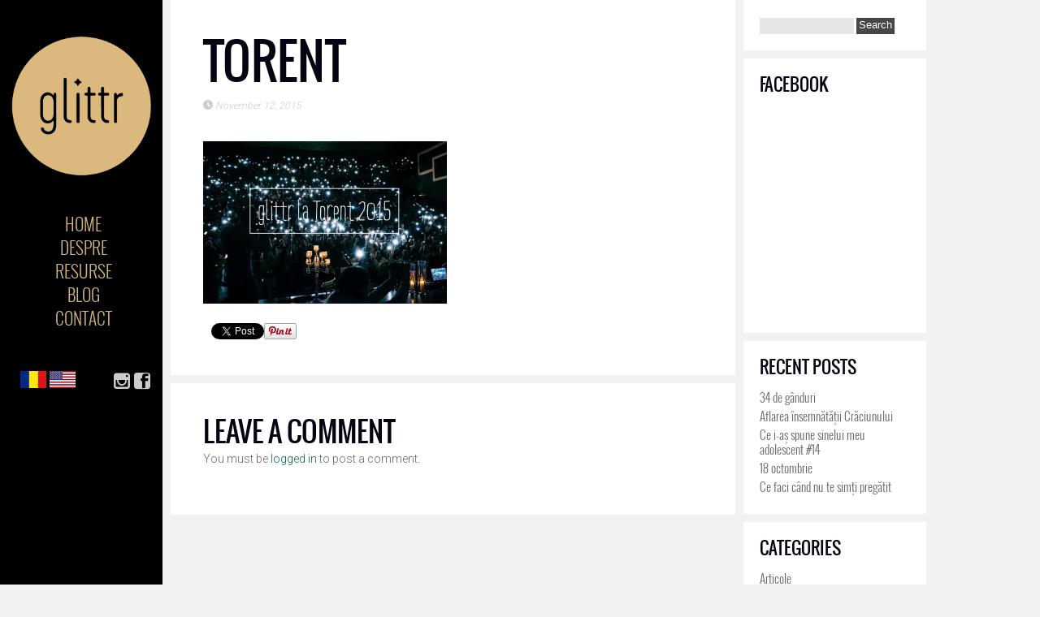

--- FILE ---
content_type: text/html; charset=UTF-8
request_url: https://www.glittr.ro/2015/11/12/glittr-la-torent/torent/
body_size: 12886
content:
<!DOCTYPE html> <!--[if IE 6]><html id="ie6" dir="ltr" lang="en-US" prefix="og: https://ogp.me/ns#"> <![endif]--> <!--[if IE 7]><html id="ie7" dir="ltr" lang="en-US" prefix="og: https://ogp.me/ns#"> <![endif]--> <!--[if IE 8]><html id="ie8" dir="ltr" lang="en-US" prefix="og: https://ogp.me/ns#"> <![endif]--> <!--[if !(IE 6) | !(IE 7) | !(IE 8)  ]><!--><html dir="ltr" lang="en-US" prefix="og: https://ogp.me/ns#"> <!--<![endif]--><head><meta charset="UTF-8" /><meta name="viewport" content="width=device-width" /><title>torent | GLITTR</title><link rel="profile" href="https://gmpg.org/xfn/11" /><link rel="pingback" href="https://www.glittr.ro/xmlrpc.php" /> <script defer src="[data-uri]"></script> <meta name="robots" content="max-image-preview:large" /><link rel="canonical" href="https://www.glittr.ro/2015/11/12/glittr-la-torent/torent/" /><meta name="generator" content="All in One SEO (AIOSEO) 4.6.2" /><meta property="og:locale" content="en_US" /><meta property="og:site_name" content="GLITTR | Un grup care inspiră și încurajează adolescente din România" /><meta property="og:type" content="article" /><meta property="og:title" content="torent | GLITTR" /><meta property="og:url" content="https://www.glittr.ro/2015/11/12/glittr-la-torent/torent/" /><meta property="article:published_time" content="2015-11-12T14:12:15+00:00" /><meta property="article:modified_time" content="2015-11-12T14:12:15+00:00" /><meta name="twitter:card" content="summary" /><meta name="twitter:title" content="torent | GLITTR" /> <script type="application/ld+json" class="aioseo-schema">{"@context":"https:\/\/schema.org","@graph":[{"@type":"BreadcrumbList","@id":"https:\/\/www.glittr.ro\/2015\/11\/12\/glittr-la-torent\/torent\/#breadcrumblist","itemListElement":[{"@type":"ListItem","@id":"https:\/\/www.glittr.ro\/#listItem","position":1,"name":"Home","item":"https:\/\/www.glittr.ro\/","nextItem":"https:\/\/www.glittr.ro\/2015\/11\/12\/glittr-la-torent\/torent\/#listItem"},{"@type":"ListItem","@id":"https:\/\/www.glittr.ro\/2015\/11\/12\/glittr-la-torent\/torent\/#listItem","position":2,"name":"torent","previousItem":"https:\/\/www.glittr.ro\/#listItem"}]},{"@type":"ItemPage","@id":"https:\/\/www.glittr.ro\/2015\/11\/12\/glittr-la-torent\/torent\/#itempage","url":"https:\/\/www.glittr.ro\/2015\/11\/12\/glittr-la-torent\/torent\/","name":"torent | GLITTR","inLanguage":"en-US","isPartOf":{"@id":"https:\/\/www.glittr.ro\/#website"},"breadcrumb":{"@id":"https:\/\/www.glittr.ro\/2015\/11\/12\/glittr-la-torent\/torent\/#breadcrumblist"},"author":{"@id":"https:\/\/www.glittr.ro\/author\/wps_gltr\/#author"},"creator":{"@id":"https:\/\/www.glittr.ro\/author\/wps_gltr\/#author"},"datePublished":"2015-11-12T14:12:15+00:00","dateModified":"2015-11-12T14:12:15+00:00"},{"@type":"Organization","@id":"https:\/\/www.glittr.ro\/#organization","name":"GLITTR","url":"https:\/\/www.glittr.ro\/"},{"@type":"Person","@id":"https:\/\/www.glittr.ro\/author\/wps_gltr\/#author","url":"https:\/\/www.glittr.ro\/author\/wps_gltr\/","name":"wps_gltr","image":{"@type":"ImageObject","@id":"https:\/\/www.glittr.ro\/2015\/11\/12\/glittr-la-torent\/torent\/#authorImage","url":"https:\/\/secure.gravatar.com\/avatar\/2afa99cda81e021745f9d07b95f8ba572062bb0aa21aa2d233e96c0b4c7b9528?s=96&d=mm&r=g","width":96,"height":96,"caption":"wps_gltr"}},{"@type":"WebSite","@id":"https:\/\/www.glittr.ro\/#website","url":"https:\/\/www.glittr.ro\/","name":"GLITTR","description":"Un grup care inspir\u0103 \u0219i \u00eencurajeaz\u0103 adolescente din Rom\u00e2nia","inLanguage":"en-US","publisher":{"@id":"https:\/\/www.glittr.ro\/#organization"}}]}</script> <link rel='dns-prefetch' href='//www.google.com' /><link rel='dns-prefetch' href='//fonts.googleapis.com' /><link rel="alternate" type="application/rss+xml" title="GLITTR &raquo; Feed" href="https://www.glittr.ro/feed/" /><link rel="alternate" type="application/rss+xml" title="GLITTR &raquo; Comments Feed" href="https://www.glittr.ro/comments/feed/" /><link rel="alternate" type="application/rss+xml" title="GLITTR &raquo; torent Comments Feed" href="https://www.glittr.ro/2015/11/12/glittr-la-torent/torent/feed/" /><link rel="alternate" title="oEmbed (JSON)" type="application/json+oembed" href="https://www.glittr.ro/wp-json/oembed/1.0/embed?url=https%3A%2F%2Fwww.glittr.ro%2F2015%2F11%2F12%2Fglittr-la-torent%2Ftorent%2F" /><link rel="alternate" title="oEmbed (XML)" type="text/xml+oembed" href="https://www.glittr.ro/wp-json/oembed/1.0/embed?url=https%3A%2F%2Fwww.glittr.ro%2F2015%2F11%2F12%2Fglittr-la-torent%2Ftorent%2F&#038;format=xml" /><style id='wp-img-auto-sizes-contain-inline-css' type='text/css'>img:is([sizes=auto i],[sizes^="auto," i]){contain-intrinsic-size:3000px 1500px}
/*# sourceURL=wp-img-auto-sizes-contain-inline-css */</style><link rel='stylesheet' id='pukka-style-css' href='https://www.glittr.ro/wp-content/cache/autoptimize/autoptimize_single_763c60b7a025d1c1a1501e70d2cfcd3b.php?ver=d37c5fbb06b9d23b0cb5a25c4b9bbc29' type='text/css' media='all' /><style id='pukka-style-inline-css' type='text/css'>body { color: #666666 !important;}
#logo-text{color: #666666;}
#main-menu li a, #main-menu li a:visited {color: #666666;}
#main-menu li a:hover {color: #666666;}
#main-menu .sub-menu li a, #main-menu .sub-menu li a:visited {color: #666666;}
#main-menu .sub-menu li a:hover {color: #666666;}
h1, h2, h3, h4, h5, h6, h1 a, h2 a, h3 a, h4 a, h5 a, h6 a, h1 a:visited, h2 a:visited, h3 a:visited, h4 a:visited, h5 a:visited, h6 a:visited {color: #070211 !important;}
.brick-big .stripe{ background-color: #9bceb4; }
.brick-medium .stripe{ background-color: #db93b0; }
.brick-small .stripe{ background-color: #e8b480; }
.featured .stripe{ background-color: #9bceb4; }
button, input[type="button"], input[type="reset"], input[type="submit"]{ background-color: #474747; }
#sidebar-top {background-color:black;}

p {margin-bottom:20px !important;}

#sidebar-bg {
background-color: #000;}

#sidebar-wrap {background-color: #000;}

#main-menu li a, #main-menu li a:visited {
color: #fff;}

#sidebar-top {margin-top: 30px;}

#main-menu li a, #main-menu li a:visited {
color: #CE9D3E;
}



#sidebar-wrap {text-align:center;}

@media screen and (max-width:505px) {
.bau {width:100% !important;}
}

#post-274 .content-wrap h3 {
font-size: 21px;
text-align: center;
line-height: 33px;
}
.page-id-274 h1.page-title{display:none;}
.mihai-title {color: #CE9D3E !important;border: 1px solid;display: table;padding: 10px;margin-bottom: 40px !important;}

@media screen and (max-width: 700px) {
.text-box {
width: 100% !important;
} }

.no-description-form label {display:none!important;}
.gform_wrapper input:not([type=radio]):not([type=checkbox]):not([type=submit]):not([type=button]):not([type=image]):not([type=file]) {    letter-spacing: 2px!important;
    background-color: #fff;
    border: 1px solid #f1f1f1;
    color: #565656!important;
    font-weight: 300;
    text-transform: uppercase;
    font-size: 13px!important;
    padding: 10px 10px!important;
    width: 100%;
    margin: 0 auto!important;
}
#gform_1 {
    width: 80%;
    margin: 0 auto!important;
    padding-left: 8px;
    font-family: 'Roboto'!important;
    font-weight: 300!important;
}

.pum-theme-931, .pum-theme-default-theme {
    background-color: rgba(0, 0, 0, 0.34)!important;
}
input#gform_submit_button_1 {
    width: 100%;
    /* max-width: 150px; */
    padding: 10px 15px;
    text-align: center!important;
}

.pum-container.pum-responsive.pum-responsive-medium {
    margin-left: -30%;
    width: 60%;
    max-width: 620px;
}

.gfield_label {
    font-weight: 300 !important;
    text-transform: uppercase;
    font-size: 15px !important;
}


.gfield_radio label {font-weight: 300 !important;
    text-transform: uppercase;
    font-size: 13px !important;}

    #main-menu li a, #main-menu li a:visited {
    color: #d2b682;
}

   #main-menu li a:hover, #main-menu li a:visited:hover {
    color: #fff;
}

.pum-container {min-width:300px!important;}

input.wpcf7-form-control.wpcf7-text.wpcf7-validates-as-required {padding: 10px;
    font-size: 14px;
    background-color: #ffffff;
    border: 1px solid black;
width:90%!important;}
input.wpcf7-form-control.wpcf7-submit {background-color: #474747;
    padding: 20px 50px;
    border-radius: 31px;
    font-size: 16px;}

input.wpcf7-form-control.wpcf7-submit:hover {background-color:#dab87e;}#brick-wrap {max-width: 1410px;}
.brick{margin: 5px;}

					#brick-wrap{ margin-left: -5px}
@media all and (max-width: 700px) { #brick-wrap{margin-left:auto;}}
#sidebar-right {width: 225px}
#sidebar-right .widget {width: 185px;}
@media all and (max-width: 1155px) { #sidebar-right{width:100%;}

				#sidebar-right .widget {margin-left: 5px; margin-right: 5px;}}
/*# sourceURL=pukka-style-inline-css */</style><link rel='stylesheet' id='google-roboto-font-css' href='//fonts.googleapis.com/css?family=Roboto%3A400%2C300%2C700&#038;subset=latin%2Clatin-ext%2Ccyrillic&#038;ver=d37c5fbb06b9d23b0cb5a25c4b9bbc29' type='text/css' media='all' /><link rel='stylesheet' id='icomoon-css' href='https://www.glittr.ro/wp-content/cache/autoptimize/autoptimize_single_62d62bf729dd76a109947eabd6c38f1f.php?ver=d37c5fbb06b9d23b0cb5a25c4b9bbc29' type='text/css' media='all' /><link rel='stylesheet' id='dm-style-css' href='https://www.glittr.ro/wp-content/cache/autoptimize/autoptimize_single_ee6e06b27b6d68e7b062efa4f9196630.php?ver=d37c5fbb06b9d23b0cb5a25c4b9bbc29' type='text/css' media='all' /><link rel='stylesheet' id='prettyPhoto-style-css' href='https://www.glittr.ro/wp-content/cache/autoptimize/autoptimize_single_ac778d416f740513f695cfb22005eb83.php?ver=d37c5fbb06b9d23b0cb5a25c4b9bbc29' type='text/css' media='all' /><style id='wp-emoji-styles-inline-css' type='text/css'>img.wp-smiley, img.emoji {
		display: inline !important;
		border: none !important;
		box-shadow: none !important;
		height: 1em !important;
		width: 1em !important;
		margin: 0 0.07em !important;
		vertical-align: -0.1em !important;
		background: none !important;
		padding: 0 !important;
	}
/*# sourceURL=wp-emoji-styles-inline-css */</style><style id='wp-block-library-inline-css' type='text/css'>:root{--wp-block-synced-color:#7a00df;--wp-block-synced-color--rgb:122,0,223;--wp-bound-block-color:var(--wp-block-synced-color);--wp-editor-canvas-background:#ddd;--wp-admin-theme-color:#007cba;--wp-admin-theme-color--rgb:0,124,186;--wp-admin-theme-color-darker-10:#006ba1;--wp-admin-theme-color-darker-10--rgb:0,107,160.5;--wp-admin-theme-color-darker-20:#005a87;--wp-admin-theme-color-darker-20--rgb:0,90,135;--wp-admin-border-width-focus:2px}@media (min-resolution:192dpi){:root{--wp-admin-border-width-focus:1.5px}}.wp-element-button{cursor:pointer}:root .has-very-light-gray-background-color{background-color:#eee}:root .has-very-dark-gray-background-color{background-color:#313131}:root .has-very-light-gray-color{color:#eee}:root .has-very-dark-gray-color{color:#313131}:root .has-vivid-green-cyan-to-vivid-cyan-blue-gradient-background{background:linear-gradient(135deg,#00d084,#0693e3)}:root .has-purple-crush-gradient-background{background:linear-gradient(135deg,#34e2e4,#4721fb 50%,#ab1dfe)}:root .has-hazy-dawn-gradient-background{background:linear-gradient(135deg,#faaca8,#dad0ec)}:root .has-subdued-olive-gradient-background{background:linear-gradient(135deg,#fafae1,#67a671)}:root .has-atomic-cream-gradient-background{background:linear-gradient(135deg,#fdd79a,#004a59)}:root .has-nightshade-gradient-background{background:linear-gradient(135deg,#330968,#31cdcf)}:root .has-midnight-gradient-background{background:linear-gradient(135deg,#020381,#2874fc)}:root{--wp--preset--font-size--normal:16px;--wp--preset--font-size--huge:42px}.has-regular-font-size{font-size:1em}.has-larger-font-size{font-size:2.625em}.has-normal-font-size{font-size:var(--wp--preset--font-size--normal)}.has-huge-font-size{font-size:var(--wp--preset--font-size--huge)}.has-text-align-center{text-align:center}.has-text-align-left{text-align:left}.has-text-align-right{text-align:right}.has-fit-text{white-space:nowrap!important}#end-resizable-editor-section{display:none}.aligncenter{clear:both}.items-justified-left{justify-content:flex-start}.items-justified-center{justify-content:center}.items-justified-right{justify-content:flex-end}.items-justified-space-between{justify-content:space-between}.screen-reader-text{border:0;clip-path:inset(50%);height:1px;margin:-1px;overflow:hidden;padding:0;position:absolute;width:1px;word-wrap:normal!important}.screen-reader-text:focus{background-color:#ddd;clip-path:none;color:#444;display:block;font-size:1em;height:auto;left:5px;line-height:normal;padding:15px 23px 14px;text-decoration:none;top:5px;width:auto;z-index:100000}html :where(.has-border-color){border-style:solid}html :where([style*=border-top-color]){border-top-style:solid}html :where([style*=border-right-color]){border-right-style:solid}html :where([style*=border-bottom-color]){border-bottom-style:solid}html :where([style*=border-left-color]){border-left-style:solid}html :where([style*=border-width]){border-style:solid}html :where([style*=border-top-width]){border-top-style:solid}html :where([style*=border-right-width]){border-right-style:solid}html :where([style*=border-bottom-width]){border-bottom-style:solid}html :where([style*=border-left-width]){border-left-style:solid}html :where(img[class*=wp-image-]){height:auto;max-width:100%}:where(figure){margin:0 0 1em}html :where(.is-position-sticky){--wp-admin--admin-bar--position-offset:var(--wp-admin--admin-bar--height,0px)}@media screen and (max-width:600px){html :where(.is-position-sticky){--wp-admin--admin-bar--position-offset:0px}}

/*# sourceURL=wp-block-library-inline-css */</style><style id='global-styles-inline-css' type='text/css'>:root{--wp--preset--aspect-ratio--square: 1;--wp--preset--aspect-ratio--4-3: 4/3;--wp--preset--aspect-ratio--3-4: 3/4;--wp--preset--aspect-ratio--3-2: 3/2;--wp--preset--aspect-ratio--2-3: 2/3;--wp--preset--aspect-ratio--16-9: 16/9;--wp--preset--aspect-ratio--9-16: 9/16;--wp--preset--color--black: #000000;--wp--preset--color--cyan-bluish-gray: #abb8c3;--wp--preset--color--white: #ffffff;--wp--preset--color--pale-pink: #f78da7;--wp--preset--color--vivid-red: #cf2e2e;--wp--preset--color--luminous-vivid-orange: #ff6900;--wp--preset--color--luminous-vivid-amber: #fcb900;--wp--preset--color--light-green-cyan: #7bdcb5;--wp--preset--color--vivid-green-cyan: #00d084;--wp--preset--color--pale-cyan-blue: #8ed1fc;--wp--preset--color--vivid-cyan-blue: #0693e3;--wp--preset--color--vivid-purple: #9b51e0;--wp--preset--gradient--vivid-cyan-blue-to-vivid-purple: linear-gradient(135deg,rgb(6,147,227) 0%,rgb(155,81,224) 100%);--wp--preset--gradient--light-green-cyan-to-vivid-green-cyan: linear-gradient(135deg,rgb(122,220,180) 0%,rgb(0,208,130) 100%);--wp--preset--gradient--luminous-vivid-amber-to-luminous-vivid-orange: linear-gradient(135deg,rgb(252,185,0) 0%,rgb(255,105,0) 100%);--wp--preset--gradient--luminous-vivid-orange-to-vivid-red: linear-gradient(135deg,rgb(255,105,0) 0%,rgb(207,46,46) 100%);--wp--preset--gradient--very-light-gray-to-cyan-bluish-gray: linear-gradient(135deg,rgb(238,238,238) 0%,rgb(169,184,195) 100%);--wp--preset--gradient--cool-to-warm-spectrum: linear-gradient(135deg,rgb(74,234,220) 0%,rgb(151,120,209) 20%,rgb(207,42,186) 40%,rgb(238,44,130) 60%,rgb(251,105,98) 80%,rgb(254,248,76) 100%);--wp--preset--gradient--blush-light-purple: linear-gradient(135deg,rgb(255,206,236) 0%,rgb(152,150,240) 100%);--wp--preset--gradient--blush-bordeaux: linear-gradient(135deg,rgb(254,205,165) 0%,rgb(254,45,45) 50%,rgb(107,0,62) 100%);--wp--preset--gradient--luminous-dusk: linear-gradient(135deg,rgb(255,203,112) 0%,rgb(199,81,192) 50%,rgb(65,88,208) 100%);--wp--preset--gradient--pale-ocean: linear-gradient(135deg,rgb(255,245,203) 0%,rgb(182,227,212) 50%,rgb(51,167,181) 100%);--wp--preset--gradient--electric-grass: linear-gradient(135deg,rgb(202,248,128) 0%,rgb(113,206,126) 100%);--wp--preset--gradient--midnight: linear-gradient(135deg,rgb(2,3,129) 0%,rgb(40,116,252) 100%);--wp--preset--font-size--small: 13px;--wp--preset--font-size--medium: 20px;--wp--preset--font-size--large: 36px;--wp--preset--font-size--x-large: 42px;--wp--preset--spacing--20: 0.44rem;--wp--preset--spacing--30: 0.67rem;--wp--preset--spacing--40: 1rem;--wp--preset--spacing--50: 1.5rem;--wp--preset--spacing--60: 2.25rem;--wp--preset--spacing--70: 3.38rem;--wp--preset--spacing--80: 5.06rem;--wp--preset--shadow--natural: 6px 6px 9px rgba(0, 0, 0, 0.2);--wp--preset--shadow--deep: 12px 12px 50px rgba(0, 0, 0, 0.4);--wp--preset--shadow--sharp: 6px 6px 0px rgba(0, 0, 0, 0.2);--wp--preset--shadow--outlined: 6px 6px 0px -3px rgb(255, 255, 255), 6px 6px rgb(0, 0, 0);--wp--preset--shadow--crisp: 6px 6px 0px rgb(0, 0, 0);}:where(.is-layout-flex){gap: 0.5em;}:where(.is-layout-grid){gap: 0.5em;}body .is-layout-flex{display: flex;}.is-layout-flex{flex-wrap: wrap;align-items: center;}.is-layout-flex > :is(*, div){margin: 0;}body .is-layout-grid{display: grid;}.is-layout-grid > :is(*, div){margin: 0;}:where(.wp-block-columns.is-layout-flex){gap: 2em;}:where(.wp-block-columns.is-layout-grid){gap: 2em;}:where(.wp-block-post-template.is-layout-flex){gap: 1.25em;}:where(.wp-block-post-template.is-layout-grid){gap: 1.25em;}.has-black-color{color: var(--wp--preset--color--black) !important;}.has-cyan-bluish-gray-color{color: var(--wp--preset--color--cyan-bluish-gray) !important;}.has-white-color{color: var(--wp--preset--color--white) !important;}.has-pale-pink-color{color: var(--wp--preset--color--pale-pink) !important;}.has-vivid-red-color{color: var(--wp--preset--color--vivid-red) !important;}.has-luminous-vivid-orange-color{color: var(--wp--preset--color--luminous-vivid-orange) !important;}.has-luminous-vivid-amber-color{color: var(--wp--preset--color--luminous-vivid-amber) !important;}.has-light-green-cyan-color{color: var(--wp--preset--color--light-green-cyan) !important;}.has-vivid-green-cyan-color{color: var(--wp--preset--color--vivid-green-cyan) !important;}.has-pale-cyan-blue-color{color: var(--wp--preset--color--pale-cyan-blue) !important;}.has-vivid-cyan-blue-color{color: var(--wp--preset--color--vivid-cyan-blue) !important;}.has-vivid-purple-color{color: var(--wp--preset--color--vivid-purple) !important;}.has-black-background-color{background-color: var(--wp--preset--color--black) !important;}.has-cyan-bluish-gray-background-color{background-color: var(--wp--preset--color--cyan-bluish-gray) !important;}.has-white-background-color{background-color: var(--wp--preset--color--white) !important;}.has-pale-pink-background-color{background-color: var(--wp--preset--color--pale-pink) !important;}.has-vivid-red-background-color{background-color: var(--wp--preset--color--vivid-red) !important;}.has-luminous-vivid-orange-background-color{background-color: var(--wp--preset--color--luminous-vivid-orange) !important;}.has-luminous-vivid-amber-background-color{background-color: var(--wp--preset--color--luminous-vivid-amber) !important;}.has-light-green-cyan-background-color{background-color: var(--wp--preset--color--light-green-cyan) !important;}.has-vivid-green-cyan-background-color{background-color: var(--wp--preset--color--vivid-green-cyan) !important;}.has-pale-cyan-blue-background-color{background-color: var(--wp--preset--color--pale-cyan-blue) !important;}.has-vivid-cyan-blue-background-color{background-color: var(--wp--preset--color--vivid-cyan-blue) !important;}.has-vivid-purple-background-color{background-color: var(--wp--preset--color--vivid-purple) !important;}.has-black-border-color{border-color: var(--wp--preset--color--black) !important;}.has-cyan-bluish-gray-border-color{border-color: var(--wp--preset--color--cyan-bluish-gray) !important;}.has-white-border-color{border-color: var(--wp--preset--color--white) !important;}.has-pale-pink-border-color{border-color: var(--wp--preset--color--pale-pink) !important;}.has-vivid-red-border-color{border-color: var(--wp--preset--color--vivid-red) !important;}.has-luminous-vivid-orange-border-color{border-color: var(--wp--preset--color--luminous-vivid-orange) !important;}.has-luminous-vivid-amber-border-color{border-color: var(--wp--preset--color--luminous-vivid-amber) !important;}.has-light-green-cyan-border-color{border-color: var(--wp--preset--color--light-green-cyan) !important;}.has-vivid-green-cyan-border-color{border-color: var(--wp--preset--color--vivid-green-cyan) !important;}.has-pale-cyan-blue-border-color{border-color: var(--wp--preset--color--pale-cyan-blue) !important;}.has-vivid-cyan-blue-border-color{border-color: var(--wp--preset--color--vivid-cyan-blue) !important;}.has-vivid-purple-border-color{border-color: var(--wp--preset--color--vivid-purple) !important;}.has-vivid-cyan-blue-to-vivid-purple-gradient-background{background: var(--wp--preset--gradient--vivid-cyan-blue-to-vivid-purple) !important;}.has-light-green-cyan-to-vivid-green-cyan-gradient-background{background: var(--wp--preset--gradient--light-green-cyan-to-vivid-green-cyan) !important;}.has-luminous-vivid-amber-to-luminous-vivid-orange-gradient-background{background: var(--wp--preset--gradient--luminous-vivid-amber-to-luminous-vivid-orange) !important;}.has-luminous-vivid-orange-to-vivid-red-gradient-background{background: var(--wp--preset--gradient--luminous-vivid-orange-to-vivid-red) !important;}.has-very-light-gray-to-cyan-bluish-gray-gradient-background{background: var(--wp--preset--gradient--very-light-gray-to-cyan-bluish-gray) !important;}.has-cool-to-warm-spectrum-gradient-background{background: var(--wp--preset--gradient--cool-to-warm-spectrum) !important;}.has-blush-light-purple-gradient-background{background: var(--wp--preset--gradient--blush-light-purple) !important;}.has-blush-bordeaux-gradient-background{background: var(--wp--preset--gradient--blush-bordeaux) !important;}.has-luminous-dusk-gradient-background{background: var(--wp--preset--gradient--luminous-dusk) !important;}.has-pale-ocean-gradient-background{background: var(--wp--preset--gradient--pale-ocean) !important;}.has-electric-grass-gradient-background{background: var(--wp--preset--gradient--electric-grass) !important;}.has-midnight-gradient-background{background: var(--wp--preset--gradient--midnight) !important;}.has-small-font-size{font-size: var(--wp--preset--font-size--small) !important;}.has-medium-font-size{font-size: var(--wp--preset--font-size--medium) !important;}.has-large-font-size{font-size: var(--wp--preset--font-size--large) !important;}.has-x-large-font-size{font-size: var(--wp--preset--font-size--x-large) !important;}
/*# sourceURL=global-styles-inline-css */</style><style id='classic-theme-styles-inline-css' type='text/css'>/*! This file is auto-generated */
.wp-block-button__link{color:#fff;background-color:#32373c;border-radius:9999px;box-shadow:none;text-decoration:none;padding:calc(.667em + 2px) calc(1.333em + 2px);font-size:1.125em}.wp-block-file__button{background:#32373c;color:#fff;text-decoration:none}
/*# sourceURL=/wp-includes/css/classic-themes.min.css */</style><link rel='stylesheet' id='contact-form-7-css' href='https://www.glittr.ro/wp-content/cache/autoptimize/autoptimize_single_3fd2afa98866679439097f4ab102fe0a.php?ver=5.9.5' type='text/css' media='all' /> <script type="text/javascript" src="https://www.glittr.ro/wp-includes/js/jquery/jquery.min.js?ver=3.7.1" id="jquery-core-js"></script> <script defer type="text/javascript" src="https://www.glittr.ro/wp-includes/js/jquery/jquery-migrate.min.js?ver=3.4.1" id="jquery-migrate-js"></script> <script defer type="text/javascript" src="https://www.glittr.ro/wp-content/cache/autoptimize/autoptimize_single_baaf5d5e3e78de6220ac61c80750d740.php?ver=d37c5fbb06b9d23b0cb5a25c4b9bbc29" id="jquery.prettyPhoto-js"></script> <script defer type="text/javascript" src="https://www.glittr.ro/wp-content/themes/ubergrid/js/jquery.flexslider-min.js?ver=d37c5fbb06b9d23b0cb5a25c4b9bbc29" id="jquery.flexslider-js"></script> <script defer id="pukka-script-js-extra" src="[data-uri]"></script> <script defer type="text/javascript" src="https://www.glittr.ro/wp-content/cache/autoptimize/autoptimize_single_7fa0fdcfccbb7c65748933b49e51dbc5.php?ver=d37c5fbb06b9d23b0cb5a25c4b9bbc29" id="pukka-script-js"></script> <script defer type="text/javascript" src="https://www.glittr.ro/wp-content/cache/autoptimize/autoptimize_single_cf6d24b271a128c1564697131d29cd07.php?ver=d37c5fbb06b9d23b0cb5a25c4b9bbc29" id="modernizr-js"></script> <script defer type="text/javascript" src="https://www.glittr.ro/wp-content/cache/autoptimize/autoptimize_single_87324a43d97b6e3d01189d4183c4af93.php?ver=d37c5fbb06b9d23b0cb5a25c4b9bbc29" id="featured-content-script-js"></script> <link rel="https://api.w.org/" href="https://www.glittr.ro/wp-json/" /><link rel="alternate" title="JSON" type="application/json" href="https://www.glittr.ro/wp-json/wp/v2/media/571" /><link rel="EditURI" type="application/rsd+xml" title="RSD" href="https://www.glittr.ro/xmlrpc.php?rsd" /><link rel='shortlink' href='https://www.glittr.ro/?p=571' /><link rel="shortcut icon" href="https://www.glittr.ro/wp-content/uploads/2017/03/Glittr_Favicon-opt-2.png" /> <script defer src="[data-uri]"></script> <script>(function(i,s,o,g,r,a,m){i['GoogleAnalyticsObject']=r;i[r]=i[r]||function(){
  (i[r].q=i[r].q||[]).push(arguments)},i[r].l=1*new Date();a=s.createElement(o),
  m=s.getElementsByTagName(o)[0];a.async=1;a.src=g;m.parentNode.insertBefore(a,m)
  })(window,document,'script','//www.google-analytics.com/analytics.js','ga');

  ga('create', 'UA-51664558-1', 'glittr.ro');
  ga('send', 'pageview');</script> <style type="text/css" id="custom-background-css">body.custom-background { background-color: #f2f2f2; }</style><style type="text/css">.grecaptcha-badge {
   display: none;
}</style><style type="text/css" id="wp-custom-css">/*
You can add your own CSS here.

Click the help icon above to learn more.
*/

.menu li {color:white !important;}</style></head> <script>(function(i,s,o,g,r,a,m){i['GoogleAnalyticsObject']=r;i[r]=i[r]||function(){
  (i[r].q=i[r].q||[]).push(arguments)},i[r].l=1*new Date();a=s.createElement(o),
  m=s.getElementsByTagName(o)[0];a.async=1;a.src=g;m.parentNode.insertBefore(a,m)
  })(window,document,'script','https://www.google-analytics.com/analytics.js','ga');

  ga('create', 'UA-76151453-9', 'auto');
  ga('send', 'pageview');</script> <body data-rsssl=1 class="attachment wp-singular attachment-template-default single single-attachment postid-571 attachmentid-571 attachment-png custom-background wp-theme-ubergrid"> <script defer src="[data-uri]"></script><div id="fb-root"></div> <script defer src="[data-uri]"></script> <div id="wrapper" class="clearfix"><div id="menu-strip"><header> <label id="menu-open" for="check" onclick></label><h1> <a href="https://www.glittr.ro"> <img src="https://www.glittr.ro/wp-content/uploads/2017/03/Glittr-logo-RGB_gold-writing-without-cercle.png" alt="GLITTR" /> </a></h1></header></div><div id="sidebar-bg"></div><div align="center" id="left-sidebar-wrap"> <input type="checkbox" id="check" name="check" /><div id="sidebar-top"> <a href="https://www.glittr.ro" id="logo"> <img src="https://www.glittr.ro/wp-content/uploads/2017/03/gold-transparent-in-cercle.png" alt="GLITTR" width="200" height="199" class="has-retina" /><img src="https://www.glittr.ro/wp-content/uploads/2017/03/gold-transparent-in-cercle.png" alt="GLITTR" width="151" height="150" class="is-retina" /> </a></div><div id="sidebar-wrap"><div id="sidebar"><div id="main-menu"><div class="menu-menu-container"><ul id="menu-menu" class="menu"><li id="menu-item-12" class="menu-item menu-item-type-post_type menu-item-object-page menu-item-home menu-item-12"><a href="https://www.glittr.ro/">Home</a></li><li id="menu-item-43" class="menu-item menu-item-type-post_type menu-item-object-page menu-item-43"><a href="https://www.glittr.ro/despre/">Despre</a></li><li id="menu-item-315" class="menu-item menu-item-type-post_type menu-item-object-page menu-item-315"><a href="https://www.glittr.ro/resurse/">Resurse</a></li><li id="menu-item-58" class="menu-item menu-item-type-post_type menu-item-object-page current_page_parent menu-item-58"><a href="https://www.glittr.ro/blog/">Blog</a></li><li id="menu-item-36" class="menu-item menu-item-type-post_type menu-item-object-page menu-item-36"><a href="https://www.glittr.ro/contact/">Contact</a></li></ul></div></div><div id="secondary-menu"></div><div id="social-menu" class="clearfix"><a style="float:left;" href="/"><img style="margin-top: -7px;" src="https://www.glittr.ro/wp-content/uploads/2014/08/ro-flag.png" /></a> <a style="float:left;" href="https://www.glittr.ro/en"><img style="margin-left:11px;margin-top: -7px;" src="https://www.glittr.ro/wp-content/uploads/2014/08/us-flag.png" /></a> <a href="https://www.facebook.com/glittrRO" target="_blank" class="soc-facebook icon-uniE002"></a> <a href="http://instagram.com/glittrro" target="_blank" class="soc-instagram icon-uniE00B"></a></div></div></div></div><div id="content" class="clearfix"><article id="post-571" class="post-571 attachment type-attachment status-inherit hentry"><div class="content-wrap"><header><h1 class="page-title">torent</h1></header><div class="entry-meta"> <span class="date"><a href="https://www.glittr.ro/2015/11/12/glittr-la-torent/torent/" title="Permalink to torent" rel="bookmark"><time class="entry-date" datetime="2015-11-12T14:12:15+00:00">November 12, 2015</time></a></span></div><div class="entry-content"><p class="attachment"><a data-gal='prettyPhoto' href='https://www.glittr.ro/wp-content/uploads/2015/11/torent.png'><img fetchpriority="high" decoding="async" width="300" height="200" src="https://www.glittr.ro/wp-content/uploads/2015/11/torent-300x200.png" class="attachment-medium size-medium" alt="" srcset="https://www.glittr.ro/wp-content/uploads/2015/11/torent-300x200.png 300w, https://www.glittr.ro/wp-content/uploads/2015/11/torent.png 695w" sizes="(max-width: 300px) 100vw, 300px" /></a></p></div><div class="social-buttons"> <span><div class="fb-like" data-href="https://www.glittr.ro/2015/11/12/glittr-la-torent/torent/" data-layout="button_count" data-action="like" data-show-faces="false" data-share="false"></div> </span> <span class="tw-button"> <a href="https://twitter.com/share" class="twitter-share-button" data-url="https://www.glittr.ro/2015/11/12/glittr-la-torent/torent/">Tweet</a> </span> <span><div class="g-plusone" data-size="tall" data-annotation="none"></div> </span> <span> <script defer src="//platform.linkedin.com/in.js" type="text/javascript">lang: en_US</script> <script type="IN/Share" data-counter="right"></script> </span> <span> <a href="//www.pinterest.com/pin/create/button/?url=https%3A%2F%2Fwww.glittr.ro%2F2015%2F11%2F12%2Fglittr-la-torent%2Ftorent%2F&media=https%3A%2F%2Fwww.glittr.ro%2Fwp-content%2Fuploads%2F2015%2F11%2Ftorent.png&description=torent" data-pin-do="buttonPin" data-pin-config="beside"> <img src="//assets.pinterest.com/images/pidgets/pinit_fg_en_rect_gray_20.png" /> </a> </span></div></div></article><div id="comments" class="content-wrap comments-area"><div id="respond" class="comment-respond"><h3 id="reply-title" class="comment-reply-title">Leave a Comment <small><a rel="nofollow" id="cancel-comment-reply-link" href="/2015/11/12/glittr-la-torent/torent/#respond" style="display:none;">Cancel Reply</a></small></h3><p class="must-log-in">You must be <a href="https://www.glittr.ro/wp-login.php?redirect_to=https%3A%2F%2Fwww.glittr.ro%2F2015%2F11%2F12%2Fglittr-la-torent%2Ftorent%2F">logged in</a> to post a comment.</p></div></div></div><div id="sidebar-right"><div id="primary" class="sidebar-container" role="complementary"><div class="sidebar-inner"><div class="widget-area"><aside id="search-2" class="widget widget_search"><form role="search" method="get" id="searchform" action="https://www.glittr.ro/"><div> <input type="text" value="" name="s" id="s" /> <input type="submit" id="searchsubmit" value="Search" /></div></form></aside><aside id="text-2" class="widget widget_text"><h3 class="widget-title">Facebook</h3><div class="textwidget"><iframe src="//www.facebook.com/plugins/likebox.php?href=http%3A%2F%2Fwww.facebook.com%2FglittrRO&amp;width&amp;height=258&amp;colorscheme=light&amp;show_faces=true&amp;header=false&amp;stream=false&amp;show_border=false" scrolling="no" frameborder="0" style="border:none; overflow:hidden; height:258px;" allowTransparency="true"></iframe></div></aside><aside id="recent-posts-2" class="widget widget_recent_entries"><h3 class="widget-title">Recent Posts</h3><ul><li> <a href="https://www.glittr.ro/2017/01/26/34-de-ganduri/">34 de gânduri</a></li><li> <a href="https://www.glittr.ro/2016/12/23/aflarea-insemnatatii-craciunului/">Aflarea însemnătății Crăciunului</a></li><li> <a href="https://www.glittr.ro/2016/11/03/ce-i-as-spune-sinelui-meu-adolescent-14/">Ce i-aș spune sinelui meu adolescent #14</a></li><li> <a href="https://www.glittr.ro/2016/10/17/18-octombrie/">18 octombrie</a></li><li> <a href="https://www.glittr.ro/2016/09/09/ce-faci-cand-nu-te-simti-pregatit/">Ce faci când nu te simți pregătit</a></li></ul></aside><aside id="categories-2" class="widget widget_categories"><h3 class="widget-title">Categories</h3><ul><li class="cat-item cat-item-1"><a href="https://www.glittr.ro/category/articole/">Articole</a></li><li class="cat-item cat-item-5"><a href="https://www.glittr.ro/category/citate/">Citate</a></li><li class="cat-item cat-item-14"><a href="https://www.glittr.ro/category/glittr-girls/">glittr Girls</a></li><li class="cat-item cat-item-10"><a href="https://www.glittr.ro/category/link/">Link</a></li><li class="cat-item cat-item-3"><a href="https://www.glittr.ro/category/muzica/">Muzica</a></li><li class="cat-item cat-item-9"><a href="https://www.glittr.ro/category/poze/">Poze</a></li><li class="cat-item cat-item-12"><a href="https://www.glittr.ro/category/scriptura/">Scriptură</a></li><li class="cat-item cat-item-7"><a href="https://www.glittr.ro/category/video/">Video</a></li></ul></aside><aside id="tag_cloud-2" class="widget widget_tag_cloud"><h3 class="widget-title">Etichete</h3><div class="tagcloud"><a href="https://www.glittr.ro/tag/citat/" class="tag-cloud-link tag-link-16 tag-link-position-1" style="font-size: 8pt;" aria-label="citat (4 items)">citat</a> <a href="https://www.glittr.ro/tag/confidence/" class="tag-cloud-link tag-link-17 tag-link-position-2" style="font-size: 8pt;" aria-label="confidence (4 items)">confidence</a> <a href="https://www.glittr.ro/tag/kindness/" class="tag-cloud-link tag-link-18 tag-link-position-3" style="font-size: 8pt;" aria-label="kindness (4 items)">kindness</a> <a href="https://www.glittr.ro/tag/oscar-de-la-renta/" class="tag-cloud-link tag-link-15 tag-link-position-4" style="font-size: 8pt;" aria-label="oscar de la renta (4 items)">oscar de la renta</a> <a href="https://www.glittr.ro/tag/women-qualities/" class="tag-cloud-link tag-link-19 tag-link-position-5" style="font-size: 8pt;" aria-label="women qualities (4 items)">women qualities</a></div></aside></div></div></div></div></div> <script type="speculationrules">{"prefetch":[{"source":"document","where":{"and":[{"href_matches":"/*"},{"not":{"href_matches":["/wp-*.php","/wp-admin/*","/wp-content/uploads/*","/wp-content/*","/wp-content/plugins/*","/wp-content/themes/ubergrid/*","/*\\?(.+)"]}},{"not":{"selector_matches":"a[rel~=\"nofollow\"]"}},{"not":{"selector_matches":".no-prefetch, .no-prefetch a"}}]},"eagerness":"conservative"}]}</script> <script defer src="[data-uri]"></script><script defer type="text/javascript" src="https://www.glittr.ro/wp-includes/js/imagesloaded.min.js?ver=5.0.0" id="imagesloaded-js"></script> <script defer type="text/javascript" src="https://www.glittr.ro/wp-includes/js/masonry.min.js?ver=4.2.2" id="masonry-js"></script> <script defer type="text/javascript" src="https://www.glittr.ro/wp-includes/js/jquery/jquery.masonry.min.js?ver=3.1.2b" id="jquery-masonry-js"></script> <script defer type="text/javascript" src="https://www.glittr.ro/wp-includes/js/comment-reply.min.js?ver=d37c5fbb06b9d23b0cb5a25c4b9bbc29" id="comment-reply-js" data-wp-strategy="async" fetchpriority="low"></script> <script defer type="text/javascript" src="https://www.glittr.ro/wp-content/cache/autoptimize/autoptimize_single_efc27e253fae1b7b891fb5a40e687768.php?ver=5.9.5" id="swv-js"></script> <script defer id="contact-form-7-js-extra" src="[data-uri]"></script> <script defer type="text/javascript" src="https://www.glittr.ro/wp-content/cache/autoptimize/autoptimize_single_917602d642f84a211838f0c1757c4dc1.php?ver=5.9.5" id="contact-form-7-js"></script> <script defer id="google-invisible-recaptcha-js-before" src="[data-uri]"></script> <script type="text/javascript" async defer src="https://www.google.com/recaptcha/api.js?onload=renderInvisibleReCaptcha&amp;render=explicit" id="google-invisible-recaptcha-js"></script> <script defer type="text/javascript" src="https://www.glittr.ro/wp-content/cache/autoptimize/autoptimize_single_8a0719cff8804fb1a69b492a99b8e6b4.php?ver=d37c5fbb06b9d23b0cb5a25c4b9bbc29" id="retina_js-js"></script> <script defer type="text/javascript" src="//assets.pinterest.com/js/pinit.js?ver=d37c5fbb06b9d23b0cb5a25c4b9bbc29" id="pukka-pinterest-js"></script> <script id="wp-emoji-settings" type="application/json">{"baseUrl":"https://s.w.org/images/core/emoji/17.0.2/72x72/","ext":".png","svgUrl":"https://s.w.org/images/core/emoji/17.0.2/svg/","svgExt":".svg","source":{"concatemoji":"https://www.glittr.ro/wp-includes/js/wp-emoji-release.min.js?ver=d37c5fbb06b9d23b0cb5a25c4b9bbc29"}}</script> <script type="module">/*! This file is auto-generated */
const a=JSON.parse(document.getElementById("wp-emoji-settings").textContent),o=(window._wpemojiSettings=a,"wpEmojiSettingsSupports"),s=["flag","emoji"];function i(e){try{var t={supportTests:e,timestamp:(new Date).valueOf()};sessionStorage.setItem(o,JSON.stringify(t))}catch(e){}}function c(e,t,n){e.clearRect(0,0,e.canvas.width,e.canvas.height),e.fillText(t,0,0);t=new Uint32Array(e.getImageData(0,0,e.canvas.width,e.canvas.height).data);e.clearRect(0,0,e.canvas.width,e.canvas.height),e.fillText(n,0,0);const a=new Uint32Array(e.getImageData(0,0,e.canvas.width,e.canvas.height).data);return t.every((e,t)=>e===a[t])}function p(e,t){e.clearRect(0,0,e.canvas.width,e.canvas.height),e.fillText(t,0,0);var n=e.getImageData(16,16,1,1);for(let e=0;e<n.data.length;e++)if(0!==n.data[e])return!1;return!0}function u(e,t,n,a){switch(t){case"flag":return n(e,"\ud83c\udff3\ufe0f\u200d\u26a7\ufe0f","\ud83c\udff3\ufe0f\u200b\u26a7\ufe0f")?!1:!n(e,"\ud83c\udde8\ud83c\uddf6","\ud83c\udde8\u200b\ud83c\uddf6")&&!n(e,"\ud83c\udff4\udb40\udc67\udb40\udc62\udb40\udc65\udb40\udc6e\udb40\udc67\udb40\udc7f","\ud83c\udff4\u200b\udb40\udc67\u200b\udb40\udc62\u200b\udb40\udc65\u200b\udb40\udc6e\u200b\udb40\udc67\u200b\udb40\udc7f");case"emoji":return!a(e,"\ud83e\u1fac8")}return!1}function f(e,t,n,a){let r;const o=(r="undefined"!=typeof WorkerGlobalScope&&self instanceof WorkerGlobalScope?new OffscreenCanvas(300,150):document.createElement("canvas")).getContext("2d",{willReadFrequently:!0}),s=(o.textBaseline="top",o.font="600 32px Arial",{});return e.forEach(e=>{s[e]=t(o,e,n,a)}),s}function r(e){var t=document.createElement("script");t.src=e,t.defer=!0,document.head.appendChild(t)}a.supports={everything:!0,everythingExceptFlag:!0},new Promise(t=>{let n=function(){try{var e=JSON.parse(sessionStorage.getItem(o));if("object"==typeof e&&"number"==typeof e.timestamp&&(new Date).valueOf()<e.timestamp+604800&&"object"==typeof e.supportTests)return e.supportTests}catch(e){}return null}();if(!n){if("undefined"!=typeof Worker&&"undefined"!=typeof OffscreenCanvas&&"undefined"!=typeof URL&&URL.createObjectURL&&"undefined"!=typeof Blob)try{var e="postMessage("+f.toString()+"("+[JSON.stringify(s),u.toString(),c.toString(),p.toString()].join(",")+"));",a=new Blob([e],{type:"text/javascript"});const r=new Worker(URL.createObjectURL(a),{name:"wpTestEmojiSupports"});return void(r.onmessage=e=>{i(n=e.data),r.terminate(),t(n)})}catch(e){}i(n=f(s,u,c,p))}t(n)}).then(e=>{for(const n in e)a.supports[n]=e[n],a.supports.everything=a.supports.everything&&a.supports[n],"flag"!==n&&(a.supports.everythingExceptFlag=a.supports.everythingExceptFlag&&a.supports[n]);var t;a.supports.everythingExceptFlag=a.supports.everythingExceptFlag&&!a.supports.flag,a.supports.everything||((t=a.source||{}).concatemoji?r(t.concatemoji):t.wpemoji&&t.twemoji&&(r(t.twemoji),r(t.wpemoji)))});
//# sourceURL=https://www.glittr.ro/wp-includes/js/wp-emoji-loader.min.js</script> </body></html>
<!--
Performance optimized by W3 Total Cache. Learn more: https://www.boldgrid.com/w3-total-cache/


Served from: www.glittr.ro @ 2026-01-21 04:42:44 by W3 Total Cache
-->

--- FILE ---
content_type: text/html; charset=utf-8
request_url: https://accounts.google.com/o/oauth2/postmessageRelay?parent=https%3A%2F%2Fwww.glittr.ro&jsh=m%3B%2F_%2Fscs%2Fabc-static%2F_%2Fjs%2Fk%3Dgapi.lb.en.2kN9-TZiXrM.O%2Fd%3D1%2Frs%3DAHpOoo_B4hu0FeWRuWHfxnZ3V0WubwN7Qw%2Fm%3D__features__
body_size: 161
content:
<!DOCTYPE html><html><head><title></title><meta http-equiv="content-type" content="text/html; charset=utf-8"><meta http-equiv="X-UA-Compatible" content="IE=edge"><meta name="viewport" content="width=device-width, initial-scale=1, minimum-scale=1, maximum-scale=1, user-scalable=0"><script src='https://ssl.gstatic.com/accounts/o/2580342461-postmessagerelay.js' nonce="zexJlwsHMuPp9WkhgiTfkw"></script></head><body><script type="text/javascript" src="https://apis.google.com/js/rpc:shindig_random.js?onload=init" nonce="zexJlwsHMuPp9WkhgiTfkw"></script></body></html>

--- FILE ---
content_type: text/css; charset=utf-8
request_url: https://www.glittr.ro/wp-content/cache/autoptimize/autoptimize_single_763c60b7a025d1c1a1501e70d2cfcd3b.php?ver=d37c5fbb06b9d23b0cb5a25c4b9bbc29
body_size: 6032
content:
html,body,div,span,applet,object,iframe,h1,h2,h3,h4,h5,h6,p,blockquote,pre,a,abbr,acronym,address,big,cite,code,del,dfn,em,img,ins,kbd,q,s,samp,small,strike,strong,sub,sup,tt,var,b,u,i,center,dl,dt,dd,ol,ul,li,fieldset,form,label,legend,table,caption,tbody,tfoot,thead,tr,th,td,article,aside,canvas,details,embed,figure,figcaption,footer,header,hgroup,menu,nav,output,ruby,section,summary,time,mark,audio,video{border:0;font-size:100%;font:inherit;vertical-align:baseline;margin:0;padding:0}article,aside,details,figcaption,figure,footer,header,hgroup,menu,nav,section{display:block}body{line-height:1}ol,ul{list-style:none}blockquote,q{quotes:none}blockquote:before,blockquote:after,q:before,q:after{content:none}table{border-collapse:collapse;border-spacing:0}@font-face{font-family:'oswaldlight';src:url(//www.glittr.ro/wp-content/themes/ubergrid/fonts/oswald-light-webfont.eot);src:url(//www.glittr.ro/wp-content/themes/ubergrid/fonts/oswald-light-webfont.eot?#iefix) format('embedded-opentype'),url(//www.glittr.ro/wp-content/themes/ubergrid/fonts/oswald-light-webfont.woff) format('woff'),url(//www.glittr.ro/wp-content/themes/ubergrid/fonts/oswald-light-webfont.ttf) format('truetype'),url(//www.glittr.ro/wp-content/themes/ubergrid/fonts/oswald-light-webfont.svg#oswaldlight) format('svg');font-weight:400;font-style:normal}@font-face{font-family:'oswaldbook';src:url(//www.glittr.ro/wp-content/themes/ubergrid/fonts/oswald-regular-webfont.eot);src:url(//www.glittr.ro/wp-content/themes/ubergrid/fonts/oswald-regular-webfont.eot?#iefix) format('embedded-opentype'),url(//www.glittr.ro/wp-content/themes/ubergrid/fonts/oswald-regular-webfont.woff) format('woff'),url(//www.glittr.ro/wp-content/themes/ubergrid/fonts/oswald-regular-webfont.ttf) format('truetype'),url(//www.glittr.ro/wp-content/themes/ubergrid/oswald-regular-webfont.svg#oswaldbook) format('svg');font-weight:400;font-style:normal}::selection{color:#fff;background-color:#db93b0}::-moz-selection{color:#fff;background-color:#db93b0}html{min-height:100%;overflow-y:auto}body{font-family:'Roboto',Arial,Helvetica,sans-serif;font-weight:300;font-size:14px;color:#777;background-color:#c0c9cc;height:100%;position:relative}a{text-decoration:none;outline:none;color:#076b49;-moz-transition:color .3s ease;-webkit-transition:color .3s ease;-o-transition:color .3s ease;transition:color .3s ease}a:visited{color:#076b49}a:focus{outline:none}a>img{border:none}b,strong{font-weight:700}i,em{font-style:italic;font-weight:lighter}input,input:focus,textarea,textarea:focus{outline:none}input[type=text],textarea{padding:3px;background-color:#e6e6e6;border:none}button,input[type=button],input[type=reset],input[type=submit]{padding:5px 7px;color:#fff;background-color:#474747;cursor:pointer;border:none}h1,h2,h3,h4,h5,h6,h1 a,h2 a,h3 a,h4 a,h5 a,h6 a,h1 a:visited,h2 a:visited,h3 a:visited,h4 a:visited,h5 a:visited,h6 a:visited{font-family:'oswaldbook';color:#070211}h1{font-size:36px}h2{font-size:28px}h3{font-size:24px}h4{font-size:22px}h5{font-size:20px}h6{font-size:18px}embed,iframe,object,video{max-width:100%;vertical-align:bottom}.clearfix:before,.clearfix:after,.content-wrap:before,.content-wrap:after,.comment-navigation:before,.comment-navigation:after,.comment-body:before,.comment-body:after{content:"";display:table}.clearfix:after,.content-wrap:after,.comment-navigation:after,.comment-body:after{clear:both}.clearfix,.content-wrap,.comment-body,.comment-navigation,{*zoom:1;}.negative-indent{margin-left:-40px;width:700px}#wrapper{padding-left:210px;padding-bottom:0;padding-top:0;position:relative;min-height:100%}#content{margin-right:10px;margin-bottom:30px;float:left;width:695px}#content.full-width{width:930px}#sidebar-right{width:225px;float:left}.stripe{display:block;width:100%;height:5px}#left-sidebar-wrap{bottom:0;display:block;left:0;position:absolute;top:0;width:200px}#sidebar-top{top:0;left:0;width:200px;text-align:center;background:#fff;margin-bottom:30px}#sidebar-top #logo{color:#666;display:table-cell;font-family:'oswaldlight';font-size:40px;font-weight:700;line-height:43px;text-align:center;text-transform:uppercase;vertical-align:middle;width:200px}#sidebar-top #logo-text{display:block;padding:30px 10px 0;text-align:left}#sidebar-top #logo img{max-width:100%}#sidebar-wrap{background:none repeat scroll 0 0 #fff;color:#a1a1a1;overflow-y:auto;padding:0 15px 10px 20px;text-align:right;width:165px}#sidebar-wrap.fixed{position:fixed;top:10px;height:100%}#sidebar,#sidebar a,#sidebar a:visited,#sidebar-right,#sidebar-right a,#sidebar-right a:visited{color:#666}#main-menu,#secondary-menu{font-family:'oswaldlight'}#main-menu li{color:gray;font-size:21px;line-height:120%;margin:0 0 4px;text-transform:uppercase}#sidebar #main-menu .sub-menu li{line-height:120%;font-size:14px;margin-bottom:0;text-transform:none;margin-top:3px}#secondary-menu li{line-height:130%;font-size:15px;margin-bottom:0;overflow:hidden}#secondary-menu{margin-top:50px}#social-menu{margin-top:55px;text-align:right}#social-menu a{display:block;float:right;font-family:'icomoon';font-size:20px;margin-left:5px;margin-bottom:5px;color:#ccc;width:20px;height:20px}#social-menu a,#social-menu a:visited{color:#ccc}#social-menu .soc-facebook:hover{color:#45619d}#social-menu .soc-twitter:hover{color:#1ab2e8}#social-menu .soc-youtube:hover{color:#c2302a}#social-menu .soc-gplus:hover{color:#201f1d}#social-menu .soc-vimeo:hover{color:#229acc}#social-menu .soc-linkedin:hover{color:#0274b3}#social-menu .soc-pinterest:hover{color:#cb2027}#social-menu .soc-picasa:hover{color:#9864ae}#social-menu .soc-instagram:hover{color:#8c5d4d}#social-menu .soc-tumblr:hover{color:#34506b}#social-menu .soc-deviantart:hover{color:#000}#social-menu .soc-dribble:hover{color:#e24d85}#social-menu .soc-reddit:hover{color:#000}#social-menu .soc-rss:hover{color:#f68026}#copy{display:block;margin-top:40px;font-size:12px;color:#ccc}#sidebar-bg{background-color:#fff;bottom:0;left:0;position:fixed;top:0;width:200px;display:block;height:100%}#main-lng-switch{padding:20px 0}#main-lng-switch a{margin:0 0 0 5px}#main-lng-switch img{margin-bottom:5px;filter:url("data:image/svg+xml;utf8,<svg xmlns=\'http://www.w3.org/2000/svg\'><filter id=\'grayscale\'><feColorMatrix type=\'matrix\' values=\'0.3333 0.3333 0.3333 0 0 0.3333 0.3333 0.3333 0 0 0.3333 0.3333 0.3333 0 0 0 0 0 1 0\'/></filter></svg>#grayscale");filter:gray;-webkit-filter:grayscale(100%)}#main-lng-switch img:hover{filter:url("data:image/svg+xml;utf8,<svg xmlns=\'http://www.w3.org/2000/svg\'><filter id=\'grayscale\'><feColorMatrix type=\'matrix\' values=\'1 0 0 0 0, 0 1 0 0 0, 0 0 1 0 0, 0 0 0 1 0\'/></filter></svg>#grayscale");-webkit-filter:grayscale(0%)}#sidebar-right{font-family:'oswaldlight';font-size:15px;line-height:120%}#sidebar-right .widget{padding:20px;margin-bottom:10px;background-color:#fff}#sidebar-right .widget-title{margin-bottom:15px;text-transform:uppercase;font-size:21px;line-height:120%}#sidebar-right .widget.masonry-brick{transition-duration:.7s}#sidebar-right .widget li{margin-bottom:5px}#wp-calendar caption{font-family:'oswaldbook';padding-bottom:15px;text-align:left;font-size:20px}#wp-calendar td{padding:4px}#wp-calendar a{color:#9bceb4}#wp-calendar tfoot td{padding-top:15px}#wp-calendar tfoot #next{text-align:right}.widget .searchform{background-color:#fff;margin-bottom:10px;padding:20px 0}#brick-wrap{margin-left:-5px}.brick{height:500px;margin:5px;float:left;background:#fff;overflow:hidden;position:relative}.brick-big{width:460px}.brick-medium{width:225px}.brick-small{height:245px;width:225px}#brick-wrap .brick{-webkit-transition-duration:.7s;-moz-transition-duration:.7s;-ms-transition-duration:.7s;-o-transition-duration:.7s;transition-duration:.7s}#brick-wrap{-webkit-transition-property:height,width;-moz-transition-property:height,width;-ms-transition-property:height,width;-o-transition-property:height,width;transition-property:height,width}#brick-wrap .brick{-webkit-transition-property:left,right,top;-moz-transition-property:left,right,top;-ms-transition-property:left,right,top;-o-transition-property:left,right,top;transition-property:left,right,top}.brick .stripe{position:absolute;bottom:0;z-index:10}.brick-media{width:100%;max-width:100%;overflow:hidden;max-height:290px;height:auto;position:relative}.brick-small .brick-media{height:145px}.brick-content{position:relative;padding:20px 20px 0;margin-bottom:40px;height:150px;overflow:hidden}.brick-content.no-media{height:440px}.brick-small .brick-content{padding-top:10px;height:50px}.brick-small .brick-content.no-media{height:195px}.brick-content p{line-height:1.3;margin-bottom:20px}.brick-content h3,.brick-content h3 a{font-family:'oswaldlight';color:#070211}.brick-content h3{margin-bottom:10px;font-size:25px;text-transform:uppercase;line-height:120%;-ms-word-wrap:break-word;word-wrap:break-word}.brick-small h3{font-size:20px}.brick-media img{vertical-align:bottom;max-width:100%;width:100%;height:auto}.brick-big .stripe{background-color:#9bceb4}.brick-medium .stripe{background-color:#db93b0}.brick-small .stripe{background-color:#e8b480}.brick-meta,.brick-format{display:block;position:absolute;bottom:20px}.brick-meta{left:20px;font-size:12px;font-style:italic}.brick-meta,.brick-meta a,.brick-meta a:visited{color:#ccc}.brick-format{right:20px;width:20px;height:20px;font-size:20px !important;padding-right:0 !important}.brick-format.format-gallery:before{content:"\e606"}.brick-format.format-video:before{content:"\e609"}.brick-format.format-audio:before{content:"\e605"}.brick-format.format-link:before{content:"\e603"}.brick-big .brick-format{color:#9bceb4}.brick-medium .brick-format{color:#db93b0}.brick-small .brick-format{color:#e8b480}.brick-big embed,.brick-big iframe,.brick-big object,.brick-big video,.brick-medium embed,.brick-medium iframe,.brick-medium object,.brick-medium video,.brick-big .slides,.brick-medium .slides{height:290px}.brick-small embed,.brick-small iframe,.brick-small object,.brick-small video,.brick-small .slides{height:140px}.brick .slides{overflow:hidden}.brick .slides li{position:absolute}.brick .slides li:first-child{position:relative}.brick-loader-wrap{position:absolute;height:70px;width:100%;bottom:5px;left:0;z-index:99999}.brick-loader{background:url(//www.glittr.ro/wp-content/themes/ubergrid/images/ajax-loader-brick.gif) no-repeat scroll center center #fff;box-shadow:0 0 7px 1px rgba(0,0,0,.3);height:50px;margin:10px auto;position:relative;width:30%;min-width:150px}article{margin-bottom:10px}.entry-meta{margin-bottom:35px;font-size:12px;font-style:italic}.entry-meta,.entry-meta a,.entry-meta a:visited{color:#ccc}.entry-meta>span{margin-right:20px}.featured-post:before,.date a:before,.entry-meta .author a:before,.comments-link a:before,.tags-links a:first-child:before,.categories-links a:first-child:before,.edit-link a:before,.brick-tax a:first-child:before,.brick-format:before{-webkit-font-smoothing:antialiased;display:inline-block;font:normal 100% 'icomoon';padding-right:3px}.entry-meta .date a:before{content:"\e017"}.entry-meta .author a:before{content:"\e602"}.categories-links a:first-child:before,.brick-tax a:first-child:before{content:"\e019"}.tags-links a:first-child:before{content:"\e018"}.featured img{vertical-align:bottom;width:100%;height:auto}.featured .stripe{background-color:#db93b0}.entry-header{margin-bottom:20px}.content-wrap .page-title{font-size:60px;line-height:120%;font-family:'oswaldbook';text-transform:uppercase;margin-bottom:10px}.content-wrap{line-height:125%;font-size:14px;padding:40px;background-color:#fff}.content-wrap h1,.content-wrap h2,.content-wrap h3,.content-wrap h4,.content-wrap h5,.content-wrap h6{color:#000;line-height:120%;-ms-word-wrap:break-word;word-wrap:break-word}.content-wrap h1 a,.content-wrap h2 a,.content-wrap h3 a,.content-wrap h4 a,.content-wrap h5 a,.content-wrap h6 a{color:inherit}.content-wrap h1{font-size:64px}.content-wrap h2{font-size:44px}.content-wrap h3{font-size:34px}.content-wrap h4{font-size:28px}.content-wrap h5{font-size:22px}.content-wrap h6{font-size:18px}.content-wrap h1,.content-wrap h2,.content-wrap h3,.content-wrap h4,.content-wrap h5,.content-wrap h6{margin-bottom:20px;text-transform:uppercase}.content-wrap b,.content-wrap strong{font-weight:700;color:#000}.content-wrap blockquote{font-style:italic;font-size:16px;line-height:120%}.content-wrap .entry-content p,.content-wrap ul,.content-wrap ol,.content-wrap table,.content-wrap dl,.content-wrap pre,.content-wrap address{margin-bottom:30px}.content-wrap ul,.content-wrap ol{list-style-position:inside !important}.content-wrap ul{list-style:disc}.content-wrap ul ul,.content-wrap ol ol,.content-wrap ul ol,.content-wrap ol ul{margin-left:10px;margin-bottom:0;margin-top:5px}.content-wrap ol{list-style:decimal}.content-wrap .comment-list{list-style:none}.content-wrap ul li,.content-wrap ol li{margin-bottom:5px}.content-wrap address{font-style:italic}.content-wrap pre{white-space:pre-wrap;white-space:-moz-pre-wrap;white-space:-pre-wrap;white-space:-o-pre-wrap;word-wrap:break-word;background-color:#f2f2f2;font-family:monospace;padding:10px}sub,sup{font-size:75%;line-height:0;position:relative;vertical-align:baseline}sup{top:-.5em}sub{bottom:-.25em}.content-wrap dt{font-weight:700}.content-wrap dd{margin-bottom:5px}.content-wrap .gallery dd{margin-bottom:0}.content-wrap cite{font-style:italic}.content-wrap abbr,.content-wrap acronym{border-bottom:1px dotted}.content-wrap ins{background-color:#fff9c0;text-decoration:none}.content-wrap kbd,.content-wrap tt{font-family:monospace}.content-wrap img{max-width:100%;height:auto}.entry-content .wp-caption{max-width:100%}.entry-content img{max-width:100% !important}.alignleft{float:left}.alignright{float:right}.aligncenter{display:block;margin-left:auto;margin-right:auto}img.alignleft{float:left;margin:5px 5px 5px 0}img.alignleft{float:right;margin:5px 0 5px 5px}img.aligncenter{display:block;margin:5px auto;text-align:center;clear:both}img.alignnone{margin:5px 0}img.size-full,img.size-large,img.wp-post-image{max-width:100%;height:auto}.content-wrap table{border-spacing:0;border-collapse:collapse}.content-wrap table th,.content-wrap table td{padding:5px 7px;border-bottom:1px solid #ccc}.content-wrap table thead th{color:#000;text-transform:uppercase}.content-wrap table th{font-weight:700;text-align:left}.content-wrap table td{font-style:italic}.nav-links{background-color:#fff;overflow:hidden;padding:10px;font-size:22px}.nav-previous{float:left}.nav-next{float:right}.moretag{font-size:24px;line-height:10px}.gallery{margin-bottom:20px;margin-left:-4px}.gallery dl{margin-bottom:0}.gallery img{width:100%;vertical-align:bottom}.gallery-item{float:left;margin:0;overflow:hidden;position:relative}.gallery-columns-1.gallery-size-medium,.gallery-columns-1.gallery-size-thumbnail,.gallery-columns-2.gallery-size-thumbnail,.gallery-columns-3.gallery-size-thumbnail{display:table;margin:0 auto 20px}.gallery-columns-1 .gallery-item,.gallery-columns-2 .gallery-item,.gallery-columns-3 .gallery-item{text-align:center}.gallery-columns-4 .gallery-item{width:23%;width:-webkit-calc(25% - 4px);width:calc(25% - 4px)}.gallery-columns-5 .gallery-item{width:19%;width:-webkit-calc(20% - 4px);width:calc(20% - 4px)}.gallery-columns-6 .gallery-item{width:15%;width:-webkit-calc(16.7% - 4px);width:calc(16.7% - 4px)}.gallery-columns-7 .gallery-item{width:13%;width:-webkit-calc(14.28% - 4px);width:calc(14.28% - 4px)}.gallery-columns-8 .gallery-item{width:11%;width:-webkit-calc(12.5% - 4px);width:calc(12.5% - 4px)}.gallery-columns-9 .gallery-item{width:9%;width:-webkit-calc(11.1% - 4px);width:calc(11.1% - 4px)}.gallery-caption{background-color:rgba(0,0,0,.7);box-sizing:border-box;color:#fff;font-size:14px;line-height:1.3;margin:0;max-height:50%;opacity:0;padding:2px 8px;position:absolute;bottom:0;left:0;text-align:left;-webkit-transition:opacity .4s ease;transition:opacity .4s ease;width:100%}.gallery-caption:before{box-shadow:0 -10px 15px #000 inset;content:"";height:100%;min-height:49px;position:absolute;left:0;top:0;width:100%}.gallery-item:hover .gallery-caption{opacity:1}.gallery-columns-7 .gallery-caption,.gallery-columns-8 .gallery-caption,.gallery-columns-9 .gallery-caption{display:none}.slider{position:relative}.slider .flex-control-paging{position:absolute;width:100%;height:30px;text-align:center;left:0;bottom:20px;z-index:9999}.flex-control-paging li{display:inline-block;background-color:transparent;margin:10px 5px;text-indent:-9999px;overflow:hidden}.flex-control-paging li a{background-color:#9a9a9a;border:none;border-radius:10px;cursor:pointer;display:block;height:10px;width:10px}.flex-control-paging li a.flex-active,.flex-control-paging li a:hover{background-color:#fff}.social-buttons{margin-bottom:20px}.social-buttons>span{display:inline-block;float:left;margin-right:10px}.social-buttons>.tw-button{margin-right:0 !important}.twitter-count-horizontal{width:90px !important}.comment-navigation{width:100%;margin-bottom:20px}#commentform ol,.comment-form ol{list-style:none}#commentform p,.comment-form p{margin-bottom:10px}#commentform .comment-notes,.comment-form .comment-notes{font-size:12px;margin-bottom:20px;color:#ccc}#commentform .form-allowed-tags,.comment-form .form-allowed-tags{font-size:14px}#commentform label,.comment-form label{display:inline-block;width:80px}.comment-awaiting-moderation{float:right}.comment-author .says{display:none}.comment-author .fn{color:#000;float:left;font-family:'Roboto',sans-serif;font-size:16px;font-weight:700}.comment-author .fn a{color:#000}.comment-author img{float:left;margin:0 25px 10px 0}.commentmetadata{float:right;font-size:14px;font-family:'Roboto',sans-serif;font-weight:lighter;font-style:italic;color:#999}.commentmetadata a{color:#999}.comment-text-wrap{margin-top:40px}#commentform .comment-text-wrap p,.comment-form .comment-text-wrap p{color:#110e0e;font-family:'Roboto',sans-serif;font-size:16px;font-style:italic;font-weight:lighter}.content-wrap .comment-list li{margin-bottom:15px;list-style:none}.comment .reply{padding-left:100px}#commentform input[type=text],.comment-form input[type=text]{height:30px;margin-bottom:10px;margin-right:10px;width:30%;width:calc(33% - 10px);padding-left:7px !important;box-sizing:border-box;-moz-box-sizing:border-box;-webkit-box-sizing:border-box;padding:2px;font-size:14px}#commentform textarea,.comment-form textarea{width:99%;width:calc(99% - 10px);padding-left:7px;font-family:'Roboto',sans-serif;font-size:14px}#commentform #url,.comment-form #url{margin-right:0}#cancel-comment-reply-link{display:block;float:none;font-size:20px;margin-top:10px}#respond #reply-title{margin-bottom:5px}.form-submit input[type=submit]{margin:0;padding:5px 25px}#disqus_thread{padding:40px;background-color:#fff}#searchsubmit{padding-top:1px;padding-bottom:3px;vertical-align:middle;height:20px;padding-left:3px;padding-right:3px}.search-wrap{margin-bottom:10px}.searchform input[type=text],#searchform input[type=text]{width:110px;height:14px;vertical-align:middle}.archive-header{margin-bottom:10px}.archive-header h1{font-size:32px;margin-bottom:0}.icl_post_in_other_langs{font-style:italic;font-size:14px}@media all and (max-width:700px){body{background-image:none}#wrapper{padding:0}.home #wrapper{padding:5%}#content{padding:5%;width:90%}.featured{margin:0;width:100%;height:auto}.featured .featured-content{position:static;top:auto;left:auto}.featured img{max-width:100%;height:auto}.featured iframe{max-width:100%}#sidebar-wrap,#sidebar-top{display:none}#main-lng-switch img{filter:url("data:image/svg+xml;utf8,<svg xmlns=\'http://www.w3.org/2000/svg\'><filter id=\'grayscale\'><feColorMatrix type=\'matrix\' values=\'1 0 0 0 0, 0 1 0 0 0, 0 0 1 0 0, 0 0 0 1 0\'/></filter></svg>#grayscale");-webkit-filter:grayscale(0%)}.brick{height:auto}.brick-media{height:auto;max-height:290px}.brick-media img{width:100%;height:auto;max-width:460px}.brick-big .slides,.brick-medium .slides{max-height:290px;height:auto}.brick .brick-content{height:auto}.brick,.brick-medium,.brick-big{max-width:460px;width:95%}.dm-wrap>div{width:100% !important}}body{-webkit-animation:bugfix infinite 1s}@-webkit-keyframes bugfix{from{padding:0}to{padding:0}}#menu-strip{background-color:#000;height:36px;left:0;overflow:hidden;position:fixed;top:0;width:100%;display:none;z-index:1000;color:#fff;text-align:center;line-height:36px;font-size:18px}#menu-strip h1{font-size:26px}#menu-strip h1 img{width:auto;height:36px}#menu-strip a{font-size:26px;color:#fff !important}#menu-strip a,#menu-strip a:visited{color:#fff;outline:none;text-decoration:none}#check{position:fixed;top:-1000px;z-index:999}#menu-open{position:fixed;top:2px;left:10px;width:30px;height:30px;line-height:30px;vertical-align:middle;text-align:center;cursor:pointer;color:#fff;background:url(//www.glittr.ro/wp-content/themes/ubergrid/images/responsive-menu.png) center center no-repeat}@media handheld,only screen and (max-width:1160px){#sidebar-right{width:720px}#sidebar-right .widget{width:205px;float:left;margin-right:10px}#content,#content.full-width{max-width:695px;width:90%}#content.full-width{max-width:930px}}@media handheld,only screen and (max-width:700px){#brick-wrap{margin:0 auto;max-width:485px !important;text-align:left}#sidebar-bg{display:none}#left-sidebar-wrap{width:auto}#sidebar-wrap{width:70%;max-width:240px;height:100%;overflow-y:auto;padding-left:0;background-color:#232323;-webkit-transform-origin:0 0;-moz-transform-origin:0 0;-o-transform-origin:0 0;-ms-transform-origin:0 0;transform-origin:0 0;-webkit-transition:-webkit-transform .5s ease;-moz-transition:-moz-transform .5s ease;-o-transition:-o-transform .5s ease;-ms-transition:-ms-transform .5s ease;transition:transform .5s ease;position:fixed !important;top:36px !important;bottom:auto;left:0;z-index:99999;display:block;-webkit-transform:translateX(-100%);-moz-transform:translateX(-100%);-ms-transform:translateX(-100%);-o-transform:translateX(-100%);transform:translateX(-100%)}#sidebar{padding-bottom:40px}#sidebar ul li{float:none;padding:5px 10px;margin:0 10px 0 0;list-style:none;color:#fff;display:block}#sidebar ul li a,#sidebar ul li a:visited{color:#fff !important;text-decoration:none}#menu-strip{display:block}#menu-strip a,#menu-strip a:visited{color:#fff}#check:checked~#sidebar-wrap{-webkit-transform:translateX(0%);-moz-transform:translateX(0%);-ms-transform:translateX(0%);-o-transform:translateX(0%);transform:translateX(0%);padding-bottom:20px}#sidebar ul li{height:auto;overflow:hidden;text-align:right;padding:5px 2px 5px 0;margin:3px}#sidebar ul li a{display:block}.sub-menu{background:none repeat scroll 0 0 transparent;box-shadow:none;display:block;float:right;left:0;padding:0;position:relative;top:0;width:100%}.sub-menu .arrow{display:none}.sub-menu h2{display:none}.sub-menu ul{width:100%;float:right}#main-menu li .sub-menu ul li{border-top:1px solid #a1a1a1;width:auto}#fb-link{margin-right:20px}#copy{margin-right:20px}#sidebar>ul#main-menu>li>a{color:#f8c100}#social-buttons{display:none}#sidebar-right{padding:5%;width:90%}}#logo .is-retina{display:none}@media (-webkit-min-device-pixel-ratio:2),(min-resolution:192dpi){#logo .has-retina{display:none}#logo .is-retina{display:inline}}@media print{#sidebar-top,#sidebar-wrap,#sidebar-right{display:none}body{color:#000}#wrapper{padding:0}a,a:visited{color:#000}.content-wrap{text-align:left}}.span30{width:25%;float:left}.span60{width:48%;float:left;margin:0 1%}#about_team{position:relative;width:100%;float:left}.span100{width:100%;float:left}.span50{width:50%;float:left}.span100.photos{z-index:10}.span100.text{position:absolute;padding:25px;box-sizing:border-box;z-index:-1;background-color:rgba(229,229,229,.65);height:293px}#about_team .first_person:hover .span100.photos{z-index:10;-webkit-filter:blur(2px) grayscale(1);filter:blur(2px) grayscale(1)}#about_team .first_person:hover .span100.text{z-index:10;color:#000;-webkit-animation:fadein 2s;-moz-animation:fadein 3s;-ms-animation:fadein 3s;-o-animation:fadein 3s;animation:fadein 3s}#about_team .second_person:hover .span100.photos{z-index:10;-webkit-filter:blur(2px) grayscale(1);filter:blur(2px) grayscale(1)}#about_team .second_person:hover .span100.text{z-index:10;color:#000;-webkit-animation:fadein 2s;-moz-animation:fadein 3s;-ms-animation:fadein 3s;-o-animation:fadein 3s;animation:fadein 3s}#about_team .third_person:hover .span100.photos{z-index:10;-webkit-filter:blur(2px) grayscale(1);filter:blur(2px) grayscale(1)}#about_team .third_person:hover .span100.text{z-index:10;color:#000;-webkit-animation:fadein 2s;-moz-animation:fadein 3s;-ms-animation:fadein 3s;-o-animation:fadein 3s;animation:fadein 3s}#about_team .forth_person:hover .span100.photos{z-index:10;-webkit-filter:blur(2px) grayscale(1);filter:blur(2px) grayscale(1)}#about_team .forth_person:hover .span100.text{z-index:10;color:#000;-webkit-animation:fadein 2s;-moz-animation:fadein 3s;-ms-animation:fadein 3s;-o-animation:fadein 3s;animation:fadein 3s}#about_team .fifth_person:hover .span100.photos{z-index:10;-webkit-filter:blur(2px) grayscale(1);filter:blur(2px) grayscale(1)}#about_team .fifth_person:hover .span100.text{z-index:10;color:#000;-webkit-animation:fadein 2s;-moz-animation:fadein 3s;-ms-animation:fadein 3s;-o-animation:fadein 3s;animation:fadein 3s}#about_team .sixth_person:hover .span100.photos{z-index:10;-webkit-filter:blur(2px) grayscale(1);filter:blur(2px) grayscale(1)}#about_team .sixth_person:hover .span100.text{z-index:10;color:#000;-webkit-animation:fadein 2s;-moz-animation:fadein 3s;-ms-animation:fadein 3s;-o-animation:fadein 3s;animation:fadein 3s}#about_team .seven_person:hover .span100.photos{z-index:10;-webkit-filter:blur(2px) grayscale(1);filter:blur(2px) grayscale(1)}#about_team .seven_person:hover .span100.text{z-index:10;color:#000;-webkit-animation:fadein 2s;-moz-animation:fadein 3s;-ms-animation:fadein 3s;-o-animation:fadein 3s;animation:fadein 3s}@media all and (max-width:1160px){.span50{width:100%}.span100.text{position:relative;z-index:1;height:auto;padding:10px}#about_team .first_person:hover .span100.photos{z-index:10;-webkit-filter:blur(0) grayscale(0);filter:blur(0) grayscale(0)}#about_team .first_person:hover .span100.text{z-index:10;color:#000;-webkit-animation:fadein 2s;-moz-animation:fadein 3s;-ms-animation:fadein 3s;-o-animation:fadein 3s;animation:fadein 3s}#about_team .second_person:hover .span100.photos{z-index:10;-webkit-filter:blur(0) grayscale(0);filter:blur(0) grayscale(0)}#about_team .second_person:hover .span100.text{z-index:10;color:#000;-webkit-animation:fadein 2s;-moz-animation:fadein 3s;-ms-animation:fadein 3s;-o-animation:fadein 3s;animation:fadein 3s}#about_team .third_person:hover .span100.photos{z-index:10;-webkit-filter:blur(0) grayscale(0);filter:blur(0) grayscale(0)}#about_team .third_person:hover .span100.text{z-index:10;color:#000;-webkit-animation:fadein 2s;-moz-animation:fadein 3s;-ms-animation:fadein 3s;-o-animation:fadein 3s;animation:fadein 3s}#about_team .forth_person:hover .span100.photos{z-index:10;-webkit-filter:blur(0) grayscale(0);filter:blur(0) grayscale(0)}#about_team .forth_person:hover .span100.text{z-index:10;color:#000;-webkit-animation:fadein 2s;-moz-animation:fadein 3s;-ms-animation:fadein 3s;-o-animation:fadein 3s;animation:fadein 3s}#about_team .fifth_person:hover .span100.photos{z-index:10;-webkit-filter:blur(0) grayscale(0);filter:blur(0) grayscale(0)}#about_team .fifth_person:hover .span100.text{z-index:10;color:#000;-webkit-animation:fadein 2s;-moz-animation:fadein 3s;-ms-animation:fadein 3s;-o-animation:fadein 3s;animation:fadein 3s}#about_team .sixth_person:hover .span100.photos{z-index:10;-webkit-filter:blur(0) grayscale(0);filter:blur(0) grayscale(0)}#about_team .sixth_person:hover .span100.text{z-index:10;color:#000;-webkit-animation:fadein 2s;-moz-animation:fadein 3s;-ms-animation:fadein 3s;-o-animation:fadein 3s;animation:fadein 3s}#about_team .seven_person:hover .span100.photos{z-index:10;-webkit-filter:blur(0) grayscale(0);filter:blur(0) grayscale(0)}#about_team .seven_person:hover .span100.text{z-index:10;color:#000;-webkit-animation:fadein 2s;-moz-animation:fadein 3s;-ms-animation:fadein 3s;-o-animation:fadein 3s;animation:fadein 3s}}

--- FILE ---
content_type: text/css; charset=utf-8
request_url: https://www.glittr.ro/wp-content/cache/autoptimize/autoptimize_single_62d62bf729dd76a109947eabd6c38f1f.php?ver=d37c5fbb06b9d23b0cb5a25c4b9bbc29
body_size: 673
content:
@font-face{font-family:'icomoon';src:url(//www.glittr.ro/wp-content/themes/ubergrid/fonts/icomoon/fonts/icomoon.eot);src:url(//www.glittr.ro/wp-content/themes/ubergrid/fonts/icomoon/fonts/icomoon.eot?#iefix) format('embedded-opentype'),url(//www.glittr.ro/wp-content/themes/ubergrid/fonts/icomoon/fonts/icomoon.ttf) format('truetype'),url(//www.glittr.ro/wp-content/themes/ubergrid/fonts/icomoon/fonts/icomoon.woff) format('woff'),url(//www.glittr.ro/wp-content/themes/ubergrid/fonts/icomoon/fonts/icomoon.svg#icomoon) format('svg');font-weight:400;font-style:normal}[class^=icon-],[class*=" icon-"]{font-family:'icomoon';speak:none;font-style:normal;font-weight:400;font-variant:normal;text-transform:none;line-height:1;-webkit-font-smoothing:antialiased;-moz-osx-font-smoothing:grayscale}.icon-facebook:before{content:"\e600"}.icon-twitter:before{content:"\e601"}.icon-user:before{content:"\e602"}.icon-google-plus:before{content:"\e60b"}.icon-link:before{content:"\e603"}.icon-volume-medium:before{content:"\e605"}.icon-picassa:before{content:"\e60c"}.icon-dribbble:before{content:"\e60d"}.icon-flickr:before{content:"\e60e"}.icon-tumblr:before{content:"\e60f"}.icon-deviantart:before{content:"\e610"}.icon-twitter:before{content:"\e60a"}.icon-play:before{content:"\e604"}.icon-film:before{content:"\e607"}.icon-pictures:before{content:"\e606"}.icon-uniF000:before{content:"\f000"}.icon-uniE002:before{content:"\e002"}.icon-uniE003:before{content:"\e003"}.icon-uniE001:before{content:"\e001"}.icon-uniE013:before{content:"\e013"}.icon-uniE004:before{content:"\e004"}.icon-uniE006:before{content:"\e006"}.icon-uniE00B:before{content:"\e00b"}.icon-uniE007:before{content:"\e007"}.icon-uniE010:before{content:"\e010"}.icon-uniE009:before{content:"\e009"}.icon-uniE00A:before{content:"\e00a"}.icon-uniE016:before{content:"\e016"}.icon-uniE017:before{content:"\e017"}.icon-uniE018:before{content:"\e018"}.icon-uniE019:before{content:"\e019"}.icon-uniE01A:before{content:"\e01a"}.icon-uniE01B:before{content:"\e01b"}.icon-uniE01C:before{content:"\e01c"}.icon-uniE01F:before{content:"\e01f"}.icon-uniE01E:before{content:"\e01e"}.icon-uniE01D:before{content:"\e01d"}.icon-uniE020:before{content:"\e020"}.icon-uniE021:before{content:"\e021"}.icon-uniE022:before{content:"\e022"}.icon-uniE023:before{content:"\e023"}.icon-uniE024:before{content:"\e024"}.icon-uniE025:before{content:"\e025"}.icon-uniE026:before{content:"\e026"}.icon-uniE027:before{content:"\e027"}.icon-uniE028:before{content:"\e028"}.icon-uniE029:before{content:"\e029"}.icon-uniE02A:before{content:"\e02a"}.icon-uniE02B:before{content:"\e02b"}.icon-play2:before{content:"\e608"}.icon-facetime-video:before{content:"\e609"}

--- FILE ---
content_type: text/css; charset=utf-8
request_url: https://www.glittr.ro/wp-content/cache/autoptimize/autoptimize_single_ee6e06b27b6d68e7b062efa4f9196630.php?ver=d37c5fbb06b9d23b0cb5a25c4b9bbc29
body_size: 1030
content:
root{display:block}.content-wrap .map-box img{max-width:none}.dm-wrap{overflow:hidden}.dm-wrap h3{margin:0}.dm-wrap>div{float:left;margin-bottom:20px}.colored .text-box-wrap{padding:10px 10px 0}.text-box-title,.map-box-title{padding:0 0 20px}.map-box-content{margin-right:5px}.text-box-content{padding:0 20px 20px 0}.dm-divider-box{margin:20px 0;height:1px;background-color:#ccc}.dm-wrap .accordion{margin-bottom:40px}.acc-box-wrap{text-align:left;border-bottom:1px solid #ccc}.acc-box-title{cursor:pointer;padding-top:10px;padding-bottom:10px;padding-right:20px;position:relative}.acc-title-arr{background:url(//www.glittr.ro/wp-content/themes/ubergrid/css/../images/bt_acc_open.png) no-repeat scroll center center transparent;float:right;position:absolute;right:0;top:25px;text-indent:-9999px;width:20px;height:20px;transition:.5s;-webkit-transition:.5s}.acc-title-arr.open{-webkit-transform:rotate(180deg);-moz-transform:rotate(180deg);-ms-transform:rotate(180deg);-o-transform:rotate(180deg);transform:rotate(180deg)}.acc-box-content{display:none;margin:0 -40px;overflow:hidden;padding:10px 40px 40px}.acc-icon-tf-true{background:url(//www.glittr.ro/wp-content/themes/ubergrid/css/images/icon_true.png) no-repeat scroll 0 0 transparent;bottom:0;float:left;height:40px;left:-14px;position:relative;top:8px;width:40px}.acc-icon-tf-false{background:url(//www.glittr.ro/wp-content/themes/ubergrid/css/images/icon_false.png) no-repeat scroll 0 0 transparent;bottom:0;float:left;height:40px;left:-14px;position:relative;top:8px;width:40px}.acc-qtext-wrap{border-top:1px solid #dedede;margin:0 -40px;overflow:visible;padding:0 40px;position:relative;text-align:left}.acc-qtext-tf{color:#483c3c;padding:10px 0 15px 40px}.acc-atext-tf{color:#483c3c;padding:10px 0 35px 40px}.dm-contact-form{padding-right:5px}.dm-contact-form>label{float:left;margin:20px 0 5px;width:100%}.dm-contact-form input[type=text]{float:left;font-family:inherit;margin-left:0;margin-right:0;width:100%}.dm-contact-form input[type=submit]{margin-top:10px;padding:5px 25px}.dm-contact-form textarea{min-height:160px;width:calc(100% - 10px)}.tabs-title{float:left;width:100%;width:calc(100% - 10px);margin-bottom:0 !important}.tabs-title>li{-moz-box-sizing:border-box;-webkit-box-sizing:border-box;box-sizing:border-box;cursor:pointer;float:left;height:42px;list-style:none outside none;margin-bottom:0 !important;opacity:.6;overflow:hidden;border-top:1px solid #ccc;border-right:1px solid #ccc;border-bottom:1px solid #ccc;-ms-filter:"alpha(opacity=60)";filter:alpha(opacity=60);opacity:.6}.tabs-title li.current{border-bottom:none;-ms-filter:"alpha(opacity=100)";filter:alpha(opacity=100);opacity:1}.tabs-title>li:hover{opacity:1}.tabs-title>li:first-child.current{border-left:none}.tabs-title>li:last-child.current{border-right:none}.tabs-title>li:first-child{border-left:1px solid #ccc}.tabs-title li span,.tabs-title li h4{display:block;padding:10px;font-size:18px}.tabs-body{float:left;width:100%;width:calc(100% - 10px)}.tabs-body>li{list-style:none outside none;overflow:hidden;padding:20px 10px;display:none;margin:0 !important}.tabs-body>li.current{display:block}.image-box-content{padding:0 10px 0 0}

--- FILE ---
content_type: text/css; charset=utf-8
request_url: https://www.glittr.ro/wp-content/cache/autoptimize/autoptimize_single_ac778d416f740513f695cfb22005eb83.php?ver=d37c5fbb06b9d23b0cb5a25c4b9bbc29
body_size: 2827
content:
div.pp_default .pp_top,div.pp_default .pp_top .pp_middle,div.pp_default .pp_top .pp_left,div.pp_default .pp_top .pp_right,div.pp_default .pp_bottom,div.pp_default .pp_bottom .pp_left,div.pp_default .pp_bottom .pp_middle,div.pp_default .pp_bottom .pp_right{height:13px}div.pp_default .pp_top .pp_left{background:url(//www.glittr.ro/wp-content/themes/ubergrid/css/../images/prettyPhoto/default/sprite.png) -78px -93px no-repeat}div.pp_default .pp_top .pp_middle{background:url(//www.glittr.ro/wp-content/themes/ubergrid/css/../images/prettyPhoto/default/sprite_x.png) top left repeat-x}div.pp_default .pp_top .pp_right{background:url(//www.glittr.ro/wp-content/themes/ubergrid/css/../images/prettyPhoto/default/sprite.png) -112px -93px no-repeat}div.pp_default .pp_content .ppt{color:#f8f8f8}div.pp_default .pp_content_container .pp_left{background:url(//www.glittr.ro/wp-content/themes/ubergrid/css/../images/prettyPhoto/default/sprite_y.png) -7px 0 repeat-y;padding-left:13px}div.pp_default .pp_content_container .pp_right{background:url(//www.glittr.ro/wp-content/themes/ubergrid/css/../images/prettyPhoto/default/sprite_y.png) top right repeat-y;padding-right:13px}div.pp_default .pp_next:hover{background:url(//www.glittr.ro/wp-content/themes/ubergrid/css/../images/prettyPhoto/default/sprite_next.png) center right no-repeat;cursor:pointer}div.pp_default .pp_previous:hover{background:url(//www.glittr.ro/wp-content/themes/ubergrid/css/../images/prettyPhoto/default/sprite_prev.png) center left no-repeat;cursor:pointer}div.pp_default .pp_expand{background:url(//www.glittr.ro/wp-content/themes/ubergrid/css/../images/prettyPhoto/default/sprite.png) 0 -29px no-repeat;cursor:pointer;height:28px;width:28px}div.pp_default .pp_expand:hover{background:url(//www.glittr.ro/wp-content/themes/ubergrid/css/../images/prettyPhoto/default/sprite.png) 0 -56px no-repeat;cursor:pointer}div.pp_default .pp_contract{background:url(//www.glittr.ro/wp-content/themes/ubergrid/css/../images/prettyPhoto/default/sprite.png) 0 -84px no-repeat;cursor:pointer;height:28px;width:28px}div.pp_default .pp_contract:hover{background:url(//www.glittr.ro/wp-content/themes/ubergrid/css/../images/prettyPhoto/default/sprite.png) 0 -113px no-repeat;cursor:pointer}div.pp_default .pp_close{background:url(//www.glittr.ro/wp-content/themes/ubergrid/css/../images/prettyPhoto/default/sprite.png) 2px 1px no-repeat;cursor:pointer;height:30px;width:30px}div.pp_default .pp_gallery ul li a{background:url(//www.glittr.ro/wp-content/themes/ubergrid/css/../images/prettyPhoto/default/default_thumb.png) center center #f8f8f8;border:1px solid #aaa}div.pp_default .pp_social{margin-top:7px}div.pp_default .pp_gallery a.pp_arrow_previous,div.pp_default .pp_gallery a.pp_arrow_next{left:auto;position:static}div.pp_default .pp_nav .pp_play,div.pp_default .pp_nav .pp_pause{background:url(//www.glittr.ro/wp-content/themes/ubergrid/css/../images/prettyPhoto/default/sprite.png) -51px 1px no-repeat;height:30px;width:30px}div.pp_default .pp_nav .pp_pause{background-position:-51px -29px}div.pp_default a.pp_arrow_previous,div.pp_default a.pp_arrow_next{background:url(//www.glittr.ro/wp-content/themes/ubergrid/css/../images/prettyPhoto/default/sprite.png) -31px -3px no-repeat;height:20px;margin:4px 0 0;width:20px}div.pp_default a.pp_arrow_next{background-position:-82px -3px;left:52px}div.pp_default .pp_content_container .pp_details{margin-top:5px}div.pp_default .pp_nav{clear:none;height:30px;position:relative;width:110px}div.pp_default .pp_nav .currentTextHolder{color:#999;font-family:Georgia;font-size:11px;font-style:italic;left:75px;line-height:25px;margin:0;padding:0 0 0 10px;position:absolute;top:2px}div.pp_default .pp_close:hover,div.pp_default .pp_nav .pp_play:hover,div.pp_default .pp_nav .pp_pause:hover,div.pp_default .pp_arrow_next:hover,div.pp_default .pp_arrow_previous:hover{opacity:.7}div.pp_default .pp_description{font-size:11px;font-weight:700;line-height:14px;margin:5px 50px 5px 0}div.pp_default .pp_bottom .pp_left{background:url(//www.glittr.ro/wp-content/themes/ubergrid/css/../images/prettyPhoto/default/sprite.png) -78px -127px no-repeat}div.pp_default .pp_bottom .pp_middle{background:url(//www.glittr.ro/wp-content/themes/ubergrid/css/../images/prettyPhoto/default/sprite_x.png) bottom left repeat-x}div.pp_default .pp_bottom .pp_right{background:url(//www.glittr.ro/wp-content/themes/ubergrid/css/../images/prettyPhoto/default/sprite.png) -112px -127px no-repeat}div.pp_default .pp_loaderIcon{background:url(//www.glittr.ro/wp-content/themes/ubergrid/css/../images/prettyPhoto/default/loader.gif) center center no-repeat}div.light_rounded .pp_top .pp_left{background:url(//www.glittr.ro/wp-content/themes/ubergrid/css/../images/prettyPhoto/light_rounded/sprite.png) -88px -53px no-repeat}div.light_rounded .pp_top .pp_right{background:url(//www.glittr.ro/wp-content/themes/ubergrid/css/../images/prettyPhoto/light_rounded/sprite.png) -110px -53px no-repeat}div.light_rounded .pp_next:hover{background:url(//www.glittr.ro/wp-content/themes/ubergrid/css/../images/prettyPhoto/light_rounded/btnNext.png) center right no-repeat;cursor:pointer}div.light_rounded .pp_previous:hover{background:url(//www.glittr.ro/wp-content/themes/ubergrid/css/../images/prettyPhoto/light_rounded/btnPrevious.png) center left no-repeat;cursor:pointer}div.light_rounded .pp_expand{background:url(//www.glittr.ro/wp-content/themes/ubergrid/css/../images/prettyPhoto/light_rounded/sprite.png) -31px -26px no-repeat;cursor:pointer}div.light_rounded .pp_expand:hover{background:url(//www.glittr.ro/wp-content/themes/ubergrid/css/../images/prettyPhoto/light_rounded/sprite.png) -31px -47px no-repeat;cursor:pointer}div.light_rounded .pp_contract{background:url(//www.glittr.ro/wp-content/themes/ubergrid/css/../images/prettyPhoto/light_rounded/sprite.png) 0 -26px no-repeat;cursor:pointer}div.light_rounded .pp_contract:hover{background:url(//www.glittr.ro/wp-content/themes/ubergrid/css/../images/prettyPhoto/light_rounded/sprite.png) 0 -47px no-repeat;cursor:pointer}div.light_rounded .pp_close{background:url(//www.glittr.ro/wp-content/themes/ubergrid/css/../images/prettyPhoto/light_rounded/sprite.png) -1px -1px no-repeat;cursor:pointer;height:22px;width:75px}div.light_rounded .pp_nav .pp_play{background:url(//www.glittr.ro/wp-content/themes/ubergrid/css/../images/prettyPhoto/light_rounded/sprite.png) -1px -100px no-repeat;height:15px;width:14px}div.light_rounded .pp_nav .pp_pause{background:url(//www.glittr.ro/wp-content/themes/ubergrid/css/../images/prettyPhoto/light_rounded/sprite.png) -24px -100px no-repeat;height:15px;width:14px}div.light_rounded .pp_arrow_previous{background:url(//www.glittr.ro/wp-content/themes/ubergrid/css/../images/prettyPhoto/light_rounded/sprite.png) 0 -71px no-repeat}div.light_rounded .pp_arrow_next{background:url(//www.glittr.ro/wp-content/themes/ubergrid/css/../images/prettyPhoto/light_rounded/sprite.png) -22px -71px no-repeat}div.light_rounded .pp_bottom .pp_left{background:url(//www.glittr.ro/wp-content/themes/ubergrid/css/../images/prettyPhoto/light_rounded/sprite.png) -88px -80px no-repeat}div.light_rounded .pp_bottom .pp_right{background:url(//www.glittr.ro/wp-content/themes/ubergrid/css/../images/prettyPhoto/light_rounded/sprite.png) -110px -80px no-repeat}div.dark_rounded .pp_top .pp_left{background:url(//www.glittr.ro/wp-content/themes/ubergrid/css/../images/prettyPhoto/dark_rounded/sprite.png) -88px -53px no-repeat}div.dark_rounded .pp_top .pp_right{background:url(//www.glittr.ro/wp-content/themes/ubergrid/css/../images/prettyPhoto/dark_rounded/sprite.png) -110px -53px no-repeat}div.dark_rounded .pp_content_container .pp_left{background:url(//www.glittr.ro/wp-content/themes/ubergrid/css/../images/prettyPhoto/dark_rounded/contentPattern.png) top left repeat-y}div.dark_rounded .pp_content_container .pp_right{background:url(//www.glittr.ro/wp-content/themes/ubergrid/css/../images/prettyPhoto/dark_rounded/contentPattern.png) top right repeat-y}div.dark_rounded .pp_next:hover{background:url(//www.glittr.ro/wp-content/themes/ubergrid/css/../images/prettyPhoto/dark_rounded/btnNext.png) center right no-repeat;cursor:pointer}div.dark_rounded .pp_previous:hover{background:url(//www.glittr.ro/wp-content/themes/ubergrid/css/../images/prettyPhoto/dark_rounded/btnPrevious.png) center left no-repeat;cursor:pointer}div.dark_rounded .pp_expand{background:url(//www.glittr.ro/wp-content/themes/ubergrid/css/../images/prettyPhoto/dark_rounded/sprite.png) -31px -26px no-repeat;cursor:pointer}div.dark_rounded .pp_expand:hover{background:url(//www.glittr.ro/wp-content/themes/ubergrid/css/../images/prettyPhoto/dark_rounded/sprite.png) -31px -47px no-repeat;cursor:pointer}div.dark_rounded .pp_contract{background:url(//www.glittr.ro/wp-content/themes/ubergrid/css/../images/prettyPhoto/dark_rounded/sprite.png) 0 -26px no-repeat;cursor:pointer}div.dark_rounded .pp_contract:hover{background:url(//www.glittr.ro/wp-content/themes/ubergrid/css/../images/prettyPhoto/dark_rounded/sprite.png) 0 -47px no-repeat;cursor:pointer}div.dark_rounded .pp_close{background:url(//www.glittr.ro/wp-content/themes/ubergrid/css/../images/prettyPhoto/dark_rounded/sprite.png) -1px -1px no-repeat;cursor:pointer;height:22px;width:75px}div.dark_rounded .pp_description{color:#fff;margin-right:85px}div.dark_rounded .pp_nav .pp_play{background:url(//www.glittr.ro/wp-content/themes/ubergrid/css/../images/prettyPhoto/dark_rounded/sprite.png) -1px -100px no-repeat;height:15px;width:14px}div.dark_rounded .pp_nav .pp_pause{background:url(//www.glittr.ro/wp-content/themes/ubergrid/css/../images/prettyPhoto/dark_rounded/sprite.png) -24px -100px no-repeat;height:15px;width:14px}div.dark_rounded .pp_arrow_previous{background:url(//www.glittr.ro/wp-content/themes/ubergrid/css/../images/prettyPhoto/dark_rounded/sprite.png) 0 -71px no-repeat}div.dark_rounded .pp_arrow_next{background:url(//www.glittr.ro/wp-content/themes/ubergrid/css/../images/prettyPhoto/dark_rounded/sprite.png) -22px -71px no-repeat}div.dark_rounded .pp_bottom .pp_left{background:url(//www.glittr.ro/wp-content/themes/ubergrid/css/../images/prettyPhoto/dark_rounded/sprite.png) -88px -80px no-repeat}div.dark_rounded .pp_bottom .pp_right{background:url(//www.glittr.ro/wp-content/themes/ubergrid/css/../images/prettyPhoto/dark_rounded/sprite.png) -110px -80px no-repeat}div.dark_rounded .pp_loaderIcon{background:url(//www.glittr.ro/wp-content/themes/ubergrid/css/../images/prettyPhoto/dark_rounded/loader.gif) center center no-repeat}div.dark_square .pp_left,div.dark_square .pp_middle,div.dark_square .pp_right,div.dark_square .pp_content{background:#000}div.dark_square .pp_description{color:#fff;margin:0 85px 0 0}div.dark_square .pp_loaderIcon{background:url(//www.glittr.ro/wp-content/themes/ubergrid/css/../images/prettyPhoto/dark_square/loader.gif) center center no-repeat}div.dark_square .pp_expand{background:url(//www.glittr.ro/wp-content/themes/ubergrid/css/../images/prettyPhoto/dark_square/sprite.png) -31px -26px no-repeat;cursor:pointer}div.dark_square .pp_expand:hover{background:url(//www.glittr.ro/wp-content/themes/ubergrid/css/../images/prettyPhoto/dark_square/sprite.png) -31px -47px no-repeat;cursor:pointer}div.dark_square .pp_contract{background:url(//www.glittr.ro/wp-content/themes/ubergrid/css/../images/prettyPhoto/dark_square/sprite.png) 0 -26px no-repeat;cursor:pointer}div.dark_square .pp_contract:hover{background:url(//www.glittr.ro/wp-content/themes/ubergrid/css/../images/prettyPhoto/dark_square/sprite.png) 0 -47px no-repeat;cursor:pointer}div.dark_square .pp_close{background:url(//www.glittr.ro/wp-content/themes/ubergrid/css/../images/prettyPhoto/dark_square/sprite.png) -1px -1px no-repeat;cursor:pointer;height:22px;width:75px}div.dark_square .pp_nav{clear:none}div.dark_square .pp_nav .pp_play{background:url(//www.glittr.ro/wp-content/themes/ubergrid/css/../images/prettyPhoto/dark_square/sprite.png) -1px -100px no-repeat;height:15px;width:14px}div.dark_square .pp_nav .pp_pause{background:url(//www.glittr.ro/wp-content/themes/ubergrid/css/../images/prettyPhoto/dark_square/sprite.png) -24px -100px no-repeat;height:15px;width:14px}div.dark_square .pp_arrow_previous{background:url(//www.glittr.ro/wp-content/themes/ubergrid/css/../images/prettyPhoto/dark_square/sprite.png) 0 -71px no-repeat}div.dark_square .pp_arrow_next{background:url(//www.glittr.ro/wp-content/themes/ubergrid/css/../images/prettyPhoto/dark_square/sprite.png) -22px -71px no-repeat}div.dark_square .pp_next:hover{background:url(//www.glittr.ro/wp-content/themes/ubergrid/css/../images/prettyPhoto/dark_square/btnNext.png) center right no-repeat;cursor:pointer}div.dark_square .pp_previous:hover{background:url(//www.glittr.ro/wp-content/themes/ubergrid/css/../images/prettyPhoto/dark_square/btnPrevious.png) center left no-repeat;cursor:pointer}div.light_square .pp_expand{background:url(//www.glittr.ro/wp-content/themes/ubergrid/css/../images/prettyPhoto/light_square/sprite.png) -31px -26px no-repeat;cursor:pointer}div.light_square .pp_expand:hover{background:url(//www.glittr.ro/wp-content/themes/ubergrid/css/../images/prettyPhoto/light_square/sprite.png) -31px -47px no-repeat;cursor:pointer}div.light_square .pp_contract{background:url(//www.glittr.ro/wp-content/themes/ubergrid/css/../images/prettyPhoto/light_square/sprite.png) 0 -26px no-repeat;cursor:pointer}div.light_square .pp_contract:hover{background:url(//www.glittr.ro/wp-content/themes/ubergrid/css/../images/prettyPhoto/light_square/sprite.png) 0 -47px no-repeat;cursor:pointer}div.light_square .pp_close{background:url(//www.glittr.ro/wp-content/themes/ubergrid/css/../images/prettyPhoto/light_square/sprite.png) -1px -1px no-repeat;cursor:pointer;height:22px;width:75px}div.light_square .pp_nav .pp_play{background:url(//www.glittr.ro/wp-content/themes/ubergrid/css/../images/prettyPhoto/light_square/sprite.png) -1px -100px no-repeat;height:15px;width:14px}div.light_square .pp_nav .pp_pause{background:url(//www.glittr.ro/wp-content/themes/ubergrid/css/../images/prettyPhoto/light_square/sprite.png) -24px -100px no-repeat;height:15px;width:14px}div.light_square .pp_arrow_previous{background:url(//www.glittr.ro/wp-content/themes/ubergrid/css/../images/prettyPhoto/light_square/sprite.png) 0 -71px no-repeat}div.light_square .pp_arrow_next{background:url(//www.glittr.ro/wp-content/themes/ubergrid/css/../images/prettyPhoto/light_square/sprite.png) -22px -71px no-repeat}div.light_square .pp_next:hover{background:url(//www.glittr.ro/wp-content/themes/ubergrid/css/../images/prettyPhoto/light_square/btnNext.png) center right no-repeat;cursor:pointer}div.light_square .pp_previous:hover{background:url(//www.glittr.ro/wp-content/themes/ubergrid/css/../images/prettyPhoto/light_square/btnPrevious.png) center left no-repeat;cursor:pointer}div.facebook .pp_top .pp_left{background:url(//www.glittr.ro/wp-content/themes/ubergrid/css/../images/prettyPhoto/facebook/sprite.png) -88px -53px no-repeat}div.facebook .pp_top .pp_middle{background:url(//www.glittr.ro/wp-content/themes/ubergrid/css/../images/prettyPhoto/facebook/contentPatternTop.png) top left repeat-x}div.facebook .pp_top .pp_right{background:url(//www.glittr.ro/wp-content/themes/ubergrid/css/../images/prettyPhoto/facebook/sprite.png) -110px -53px no-repeat}div.facebook .pp_content_container .pp_left{background:url(//www.glittr.ro/wp-content/themes/ubergrid/css/../images/prettyPhoto/facebook/contentPatternLeft.png) top left repeat-y}div.facebook .pp_content_container .pp_right{background:url(//www.glittr.ro/wp-content/themes/ubergrid/css/../images/prettyPhoto/facebook/contentPatternRight.png) top right repeat-y}div.facebook .pp_expand{background:url(//www.glittr.ro/wp-content/themes/ubergrid/css/../images/prettyPhoto/facebook/sprite.png) -31px -26px no-repeat;cursor:pointer}div.facebook .pp_expand:hover{background:url(//www.glittr.ro/wp-content/themes/ubergrid/css/../images/prettyPhoto/facebook/sprite.png) -31px -47px no-repeat;cursor:pointer}div.facebook .pp_contract{background:url(//www.glittr.ro/wp-content/themes/ubergrid/css/../images/prettyPhoto/facebook/sprite.png) 0 -26px no-repeat;cursor:pointer}div.facebook .pp_contract:hover{background:url(//www.glittr.ro/wp-content/themes/ubergrid/css/../images/prettyPhoto/facebook/sprite.png) 0 -47px no-repeat;cursor:pointer}div.facebook .pp_close{background:url(//www.glittr.ro/wp-content/themes/ubergrid/css/../images/prettyPhoto/facebook/sprite.png) -1px -1px no-repeat;cursor:pointer;height:22px;width:22px}div.facebook .pp_description{margin:0 37px 0 0}div.facebook .pp_loaderIcon{background:url(//www.glittr.ro/wp-content/themes/ubergrid/css/../images/prettyPhoto/facebook/loader.gif) center center no-repeat}div.facebook .pp_arrow_previous{background:url(//www.glittr.ro/wp-content/themes/ubergrid/css/../images/prettyPhoto/facebook/sprite.png) 0 -71px no-repeat;height:22px;margin-top:0;width:22px}div.facebook .pp_arrow_previous.disabled{background-position:0 -96px;cursor:default}div.facebook .pp_arrow_next{background:url(//www.glittr.ro/wp-content/themes/ubergrid/css/../images/prettyPhoto/facebook/sprite.png) -32px -71px no-repeat;height:22px;margin-top:0;width:22px}div.facebook .pp_arrow_next.disabled{background-position:-32px -96px;cursor:default}div.facebook .pp_nav{margin-top:0}div.facebook .pp_nav p{font-size:15px;padding:0 3px 0 4px}div.facebook .pp_nav .pp_play{background:url(//www.glittr.ro/wp-content/themes/ubergrid/css/../images/prettyPhoto/facebook/sprite.png) -1px -123px no-repeat;height:22px;width:22px}div.facebook .pp_nav .pp_pause{background:url(//www.glittr.ro/wp-content/themes/ubergrid/css/../images/prettyPhoto/facebook/sprite.png) -32px -123px no-repeat;height:22px;width:22px}div.facebook .pp_next:hover{background:url(//www.glittr.ro/wp-content/themes/ubergrid/css/../images/prettyPhoto/facebook/btnNext.png) center right no-repeat;cursor:pointer}div.facebook .pp_previous:hover{background:url(//www.glittr.ro/wp-content/themes/ubergrid/css/../images/prettyPhoto/facebook/btnPrevious.png) center left no-repeat;cursor:pointer}div.facebook .pp_bottom .pp_left{background:url(//www.glittr.ro/wp-content/themes/ubergrid/css/../images/prettyPhoto/facebook/sprite.png) -88px -80px no-repeat}div.facebook .pp_bottom .pp_middle{background:url(//www.glittr.ro/wp-content/themes/ubergrid/css/../images/prettyPhoto/facebook/contentPatternBottom.png) top left repeat-x}div.facebook .pp_bottom .pp_right{background:url(//www.glittr.ro/wp-content/themes/ubergrid/css/../images/prettyPhoto/facebook/sprite.png) -110px -80px no-repeat}div.pp_pic_holder a:focus{outline:none}div.pp_overlay{background:#000;display:none;left:0;position:absolute;top:0;width:100%;z-index:9500}div.pp_pic_holder{display:none;position:absolute;width:100px;z-index:10000}.pp_content{height:40px;min-width:40px}* html .pp_content{width:40px}.pp_content_container{position:relative;text-align:left;width:100%}.pp_content_container .pp_left{padding-left:20px}.pp_content_container .pp_right{padding-right:20px}.pp_content_container .pp_details{float:left;margin:10px 0 2px}.pp_description{display:none;margin:0}.pp_social{float:left;margin:0}.pp_social .facebook{float:left;margin-left:5px;overflow:hidden;width:55px}.pp_social .twitter{float:left}.pp_nav{clear:right;float:left;margin:3px 10px 0 0}.pp_nav p{float:left;margin:2px 4px;white-space:nowrap}.pp_nav .pp_play,.pp_nav .pp_pause{float:left;margin-right:4px;text-indent:-10000px}a.pp_arrow_previous,a.pp_arrow_next{display:block;float:left;height:15px;margin-top:3px;overflow:hidden;text-indent:-10000px;width:14px}.pp_hoverContainer{position:absolute;top:0;width:100%;z-index:2000}.pp_gallery{display:none;left:50%;margin-top:-50px;position:absolute;z-index:10000}.pp_gallery div{float:left;overflow:hidden;position:relative}.pp_gallery ul{float:left;height:35px;margin:0 0 0 5px;padding:0;position:relative;white-space:nowrap}.pp_gallery ul a{border:1px rgba(0,0,0,.5) solid;display:block;float:left;height:33px;overflow:hidden}.pp_gallery ul a img{border:0}.pp_gallery li{display:block;float:left;margin:0 5px 0 0;padding:0}.pp_gallery li.default a{background:url(//www.glittr.ro/wp-content/themes/ubergrid/css/../images/prettyPhoto/facebook/default_thumbnail.gif) 0 0 no-repeat;display:block;height:33px;width:50px}.pp_gallery .pp_arrow_previous,.pp_gallery .pp_arrow_next{margin-top:7px!important}a.pp_next{background:url(//www.glittr.ro/wp-content/themes/ubergrid/css/../images/prettyPhoto/light_rounded/btnNext.png) 10000px 10000px no-repeat;display:block;float:right;height:100%;text-indent:-10000px;width:49%}a.pp_previous{background:url(//www.glittr.ro/wp-content/themes/ubergrid/css/../images/prettyPhoto/light_rounded/btnNext.png) 10000px 10000px no-repeat;display:block;float:left;height:100%;text-indent:-10000px;width:49%}a.pp_expand,a.pp_contract{cursor:pointer;display:none;height:20px;position:absolute;right:30px;text-indent:-10000px;top:10px;width:20px;z-index:20000}a.pp_close{display:block;line-height:22px;position:absolute;right:0;text-indent:-10000px;top:0}.pp_loaderIcon{display:block;height:24px;left:50%;margin:-12px 0 0 -12px;position:absolute;top:50%;width:24px}#pp_full_res{line-height:1!important}#pp_full_res .pp_inline{text-align:left}#pp_full_res .pp_inline p{margin:0 0 15px}div.ppt{color:#fff;display:none;font-size:17px;margin:0 0 5px 15px;z-index:9999}div.pp_default .pp_content,div.light_rounded .pp_content{background-color:#fff}div.pp_default #pp_full_res .pp_inline,div.light_rounded .pp_content .ppt,div.light_rounded #pp_full_res .pp_inline,div.light_square .pp_content .ppt,div.light_square #pp_full_res .pp_inline,div.facebook .pp_content .ppt,div.facebook #pp_full_res .pp_inline{color:#000}div.pp_default .pp_gallery ul li a:hover,div.pp_default .pp_gallery ul li.selected a,.pp_gallery ul a:hover,.pp_gallery li.selected a{border-color:#fff}div.pp_default .pp_details,div.light_rounded .pp_details,div.dark_rounded .pp_details,div.dark_square .pp_details,div.light_square .pp_details,div.facebook .pp_details{position:relative}div.light_rounded .pp_top .pp_middle,div.light_rounded .pp_content_container .pp_left,div.light_rounded .pp_content_container .pp_right,div.light_rounded .pp_bottom .pp_middle,div.light_square .pp_left,div.light_square .pp_middle,div.light_square .pp_right,div.light_square .pp_content,div.facebook .pp_content{background:#fff}div.light_rounded .pp_description,div.light_square .pp_description{margin-right:85px}div.light_rounded .pp_gallery a.pp_arrow_previous,div.light_rounded .pp_gallery a.pp_arrow_next,div.dark_rounded .pp_gallery a.pp_arrow_previous,div.dark_rounded .pp_gallery a.pp_arrow_next,div.dark_square .pp_gallery a.pp_arrow_previous,div.dark_square .pp_gallery a.pp_arrow_next,div.light_square .pp_gallery a.pp_arrow_previous,div.light_square .pp_gallery a.pp_arrow_next{margin-top:12px!important}div.light_rounded .pp_arrow_previous.disabled,div.dark_rounded .pp_arrow_previous.disabled,div.dark_square .pp_arrow_previous.disabled,div.light_square .pp_arrow_previous.disabled{background-position:0 -87px;cursor:default}div.light_rounded .pp_arrow_next.disabled,div.dark_rounded .pp_arrow_next.disabled,div.dark_square .pp_arrow_next.disabled,div.light_square .pp_arrow_next.disabled{background-position:-22px -87px;cursor:default}div.light_rounded .pp_loaderIcon,div.light_square .pp_loaderIcon{background:url(//www.glittr.ro/wp-content/themes/ubergrid/css/../images/prettyPhoto/light_rounded/loader.gif) center center no-repeat}div.dark_rounded .pp_top .pp_middle,div.dark_rounded .pp_content,div.dark_rounded .pp_bottom .pp_middle{background:url(//www.glittr.ro/wp-content/themes/ubergrid/css/../images/prettyPhoto/dark_rounded/contentPattern.png) top left repeat}div.dark_rounded .currentTextHolder,div.dark_square .currentTextHolder{color:#c4c4c4}div.dark_rounded #pp_full_res .pp_inline,div.dark_square #pp_full_res .pp_inline{color:#fff}.pp_top,.pp_bottom{height:20px;position:relative}* html .pp_top,* html .pp_bottom{padding:0 20px}.pp_top .pp_left,.pp_bottom .pp_left{height:20px;left:0;position:absolute;width:20px}.pp_top .pp_middle,.pp_bottom .pp_middle{height:20px;left:20px;position:absolute;right:20px}* html .pp_top .pp_middle,* html .pp_bottom .pp_middle{left:0;position:static}.pp_top .pp_right,.pp_bottom .pp_right{height:20px;left:auto;position:absolute;right:0;top:0;width:20px}.pp_fade,.pp_gallery li.default a img{display:none}

--- FILE ---
content_type: text/plain
request_url: https://www.google-analytics.com/j/collect?v=1&_v=j102&a=78122722&t=pageview&_s=1&dl=https%3A%2F%2Fwww.glittr.ro%2F2015%2F11%2F12%2Fglittr-la-torent%2Ftorent%2F&ul=en-us%40posix&dt=torent%20%7C%20GLITTR&sr=1280x720&vp=1280x720&_u=IEBAAAABAAAAACAAI~&jid=495547369&gjid=318229016&cid=271375790.1768970566&tid=UA-51664558-1&_gid=1706369889.1768970566&_r=1&_slc=1&z=1398466831
body_size: -449
content:
2,cG-MPTEL8570H

--- FILE ---
content_type: text/javascript; charset=utf-8
request_url: https://www.glittr.ro/wp-content/cache/autoptimize/autoptimize_single_7fa0fdcfccbb7c65748933b49e51dbc5.php?ver=d37c5fbb06b9d23b0cb5a25c4b9bbc29
body_size: 967
content:
"use strict";jQuery(document).ready(function($){setSidebar();$(window).scroll(function(){setSidebar();});function setSidebar(){var logoHeight=$('#sidebar-top').height();if(($(window).scrollTop()>=logoHeight+20&&!$("#sidebar-wrap").hasClass('fixed'))||($(window).scrollTop()<logoHeight+20&&$("#sidebar-wrap").hasClass('fixed'))){$("#sidebar-wrap").toggleClass('fixed');}}
$('.acc-box-title').click(function(e){$(this).parent().children('.acc-box-content').slideToggle(500,function(e){if($(this).css('display')=='block'){$(this).parent().children('.acc-box-title').children('.acc-title-arr').addClass('open').html('&#x25B2;');}else{$(this).parent().children('.acc-box-title').children('.acc-title-arr').removeClass('open').html('&#x25BC;');}});});$('.tabs-title li').click(function(e){var parent=$(this).closest('.dm-tabs').get(0);var list=$(parent).find('.tabs-title li').get();var index=$.inArray(this,list);$(parent).find('.tabs-title .current').removeClass('current');$(this).addClass('current');$(parent).find('.tabs-body .current').removeClass('current');var content=$(parent).find('.tabs-body li').get();$(content[index]).addClass('current');});$('.tabs-title h4').click(function(e){$(this).closest('li').click();});$('.dm-contact-form').submit(function(e){e.preventDefault();var form=$(this);$.post($(form).attr('action'),$(form).serialize(),function(response){if(response.error!="false"){$(form).get(0).reset();alert(response.message);}
else{alert('Error: '+response.message);}},"json");return false;});var $msnry=$('.widget-area');if($(".widget-area").length>0&&$('body.home').get().length==0){$(window).resize(function(e){masonryToggle();});var isActive=false;masonryToggle();}
function masonryToggle(){if($('#sidebar-right').width()==sidebarWidth&&isActive){$('.widget-area').masonry('destroy');isActive=false;}else if($('#sidebar-right').width()!=sidebarWidth&&!isActive){$('.widget-area').masonry({columnWidth:5,isAnimated:!Modernizr.csstransitions,animationOptions:{duration:750,easing:'linear',queue:false}});isActive=true;}}
if(jQuery().prettyPhoto){jQuery("a[data-gal^='prettyPhoto']").prettyPhoto({show_title:false,overlay_gallery:false,social_tools:false});}
if($(".slider").length>0){var $slider=$('.slider').flexslider({animation:"slide",controlNav:true,directionNav:false,smoothHeight:true});}});

--- FILE ---
content_type: text/javascript; charset=utf-8
request_url: https://www.glittr.ro/wp-content/cache/autoptimize/autoptimize_single_87324a43d97b6e3d01189d4183c4af93.php?ver=d37c5fbb06b9d23b0cb5a25c4b9bbc29
body_size: 890
content:
"use strict";var gl;jQuery(document).ready(function($){if($("#brick-wrap").length==0){return;}
var $container=$("#brick-wrap");var loading=false;$container.imagesLoaded(function(){$('#brick-wrap .brick, #brick-wrap').css('transition-duration','0s');$container.masonry({columnWidth:5,itemSelector:'.brick',isAnimated:!Modernizr.csstransitions,animationOptions:{duration:750,easing:'linear',queue:false}});setTimeout(function(e){$('#brick-wrap .brick, #brick-wrap').css('transition-duration','');},1000);});if(Pukka.infinite_scroll=="on"){$(window).bind('mousewheel wheel',function(e){$(window).scroll();});var mousewheelevt=(/Firefox/i.test(navigator.userAgent))?"DOMMouseScroll":"mousewheel"
if(document.attachEvent){document.attachEvent("on"+mousewheelevt,function(){$(window).scroll();});}
$(window).scroll(function(){if($(window).scrollTop()>=$(document).height()-$(window).height()-20){if(!Pukka.infinite_more||loading){return false;}else{loading=true;loadPosts(Pukka.infinite_page);}
Pukka.infinite_page++;}});}
function loadPosts(pageNumber){showLoader();$.ajax({url:Pukka.ajaxurl,type:'GET',dataType:"json",data:"action=pukka_infinite_scroll&page_no="+pageNumber,success:function(response){Pukka.infinite_more=response.load_more;var div=document.createElement('div');$(div).html(response.content);var bricks=$(div).find('.brick');$container.append(bricks).masonry('appended',bricks);jQuery("a[data-gal^='prettyPhoto']").prettyPhoto({show_title:false,overlay_gallery:false,social_tools:false});hideLoader();loading=false;if($(".flowplayer").length>0){$(".flowplayer").flowplayer({});}
$container.imagesLoaded(function(){$container.masonry();});},complete:hideLoader});return false;}
function showLoader(){var loader='<div class="brick-loader-wrap"><div class="brick-loader"></div></div>';$('#brick-wrap').append(loader);}
function hideLoader(){$('.brick-loader-wrap').fadeOut(300,function(e){$('.brick-loader-wrap').remove();});}});